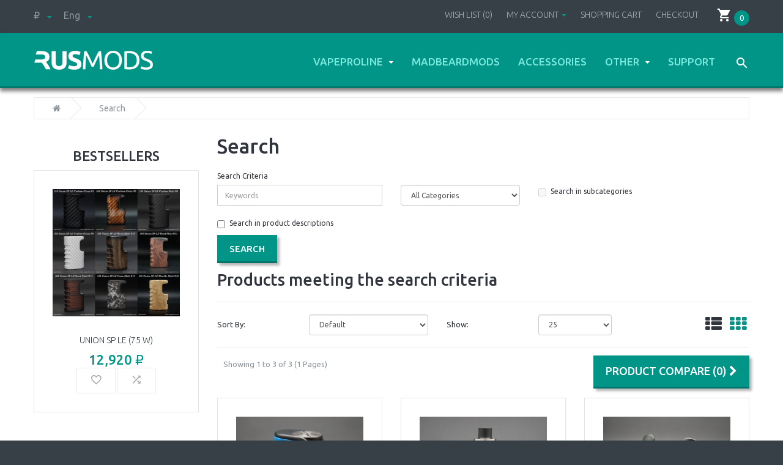

--- FILE ---
content_type: text/html; charset=utf-8
request_url: https://rusmods.com/index.php?route=product/search&tag=Stratum%20R
body_size: 7070
content:
<!DOCTYPE html>
<!--[if IE]><![endif]-->
<!--[if IE 8 ]>
<html dir="ltr" lang="en" class="ie8"><![endif]-->
<!--[if IE 9 ]>
<html dir="ltr" lang="en" class="ie9"><![endif]-->
<!--[if (gt IE 9)|!(IE)]><!-->
<html dir="ltr" lang="en">
<!--<![endif]-->
<head>
    <meta charset="UTF-8"/>
    <meta name="viewport" content="width=device-width, initial-scale=1">
    <title>Search - Tag - Stratum R</title>
    <base href="https://rusmods.com/"/>
            <meta http-equiv="X-UA-Compatible" content="IE=edge">
            <link href="https://rusmods.com/image/catalog/logo_faw2.png" rel="icon"/>
    
    <script src="catalog/view/javascript/jquery/jquery-2.1.1.min.js" type="text/javascript"></script>
    <link href="catalog/view/javascript/bootstrap/css/bootstrap.min.css" rel="stylesheet" media="screen"/>
    <script src="catalog/view/javascript/bootstrap/js/bootstrap.min.js" type="text/javascript"></script>
    <link href="catalog/view/javascript/font-awesome/css/font-awesome.min.css" rel="stylesheet" type="text/css"/>
    <link href="catalog/view/theme/theme563/stylesheet/material-design.css" rel="stylesheet" type="text/css"/>
    <link href='//fonts.googleapis.com/css?family=Ubuntu:400,500,700,300&subset=latin,cyrillic-ext' rel='stylesheet' type='text/css'>


    <link href="catalog/view/javascript/jquery/owl-carousel/owl.carousel.css" rel="stylesheet">
    <link href="catalog/view/theme/theme563/stylesheet/magnificent.css" rel="stylesheet">
    <link href="catalog/view/theme/theme563/js/jquery.bxslider/jquery.bxslider.css" rel="stylesheet">
    <link href="catalog/view/theme/theme563/stylesheet/photoswipe.css" rel="stylesheet">
    <link href="catalog/view/theme/theme563/js/fancybox/jquery.fancybox.css" rel="stylesheet">
        <script src="catalog/view/theme/theme563/js/common.js" type="text/javascript"></script>
    <script src="catalog/view/javascript/jquery/owl-carousel/owl.carousel.min.js" type="text/javascript"></script>


    <!--custom script-->
        <script src="catalog/view/theme/theme563/js/device.min.js" type="text/javascript"></script>
    <!--[if lt IE 9]>
    <div style='clear:both;height:59px;padding:0 15px 0 15px;position:relative;z-index:10000;text-align:center;'>
        <a href="http://www.microsoft.com/windows/internet-explorer/default.aspx?ocid=ie6_countdown_bannercode"><img
            src="http://storage.ie6countdown.com/assets/100/images/banners/warning_bar_0000_us.jpg" border="0"
            height="42" width="820"
            alt="You are using an outdated browser. For a faster, safer browsing experience, upgrade for free today."/>
        </a>
    </div><![endif]-->
    <!-- Google Analytics -->
<script>
  (function(i,s,o,g,r,a,m){i['GoogleAnalyticsObject']=r;i[r]=i[r]||function(){
  (i[r].q=i[r].q||[]).push(arguments)},i[r].l=1*new Date();a=s.createElement(o),
  m=s.getElementsByTagName(o)[0];a.async=1;a.src=g;m.parentNode.insertBefore(a,m)
  })(window,document,'script','https://www.google-analytics.com/analytics.js','ga');

  ga('create', 'UA-13247092-6', 'auto');
  ga('send', 'pageview');

</script>

<!-- Yandex.Metrika counter -->
<script type="text/javascript">
    (function (d, w, c) {
        (w[c] = w[c] || []).push(function() {
            try {
                w.yaCounter44012729 = new Ya.Metrika({
                    id:44012729,
                    clickmap:true,
                    trackLinks:true,
                    accurateTrackBounce:true
                });
            } catch(e) { }
        });

        var n = d.getElementsByTagName("script")[0],
            s = d.createElement("script"),
            f = function () { n.parentNode.insertBefore(s, n); };
        s.type = "text/javascript";
        s.async = true;
        s.src = "https://mc.yandex.ru/metrika/watch.js";

        if (w.opera == "[object Opera]") {
            d.addEventListener("DOMContentLoaded", f, false);
        } else { f(); }
    })(document, window, "yandex_metrika_callbacks");
</script>
<noscript><div><img src="https://mc.yandex.ru/watch/44012729" style="position:absolute; left:-9999px;" alt="" /></div></noscript>
<!-- /Yandex.Metrika counter -->

<!-- Google Tag Manager -->
<script>(function(w,d,s,l,i){w[l]=w[l]||[];w[l].push({'gtm.start':
new Date().getTime(),event:'gtm.js'});var f=d.getElementsByTagName(s)[0],
j=d.createElement(s),dl=l!='dataLayer'?'&l='+l:'';j.async=true;j.src=
'https://www.googletagmanager.com/gtm.js?id='+i+dl;f.parentNode.insertBefore(j,f);
})(window,document,'script','dataLayer','GTM-5378XWS');</script>
<!-- End Google Tag Manager -->

<!-- вставить сразу после BODY -->
<!-- Google Tag Manager (noscript) -->
<noscript><iframe src="https://www.googletagmanager.com/ns.html?id=GTM-5378XWS"
height="0" width="0" style="display:none;visibility:hidden"></iframe></noscript>
<!-- End Google Tag Manager (noscript) -->
    <link href="catalog/view/theme/theme563/stylesheet/stylesheet.css" rel="stylesheet">
</head>
<body class="product-search">
<p id="gl_path" class="hidden">theme563</p>
<!-- swipe menu -->
<div class="swipe">
    <div class="swipe-menu">
        <ul>

            <li>
                <a href="https://rusmods.com/index.php?route=account/account" title="My Account"><i class="fa fa-user"></i>
                    <span>My Account</span></a>
            </li>
                            <li>
                    <a href="https://rusmods.com/index.php?route=account/register"><i class="fa fa-user"></i> Register</a>
                </li>
                <li>
                    <a href="https://rusmods.com/index.php?route=account/login"><i class="fa fa-lock"></i>Login</a>
                </li>
                        <li>
                <a href="https://rusmods.com/index.php?route=account/wishlist" id="wishlist-total2" title="Wish List (0)"><i
                        class="material-design-favorite22"></i> <span>Wish List (0)</span>
                </a>
            </li>
            <li>
                <a href="https://rusmods.com/index.php?route=checkout/cart" title="Shopping Cart"><i
                        class="material-design-shopping232"></i> <span>Shopping Cart</span></a>
            </li>
            <li>
                <a href="https://rusmods.com/index.php?route=checkout/checkout" title="Checkout"><i class="fa fa-share"></i>
                    <span>Checkout</span></a>
            </li>
        </ul>
                    <ul class="foot">
                                                            <li>
                            <a href="https://rusmods.com/index.php?route=information/information&amp;information_id=4">About Us</a>
                        </li>
                                            <li>
                            <a href="https://rusmods.com/index.php?route=information/information&amp;information_id=6">Payment, delivery and handling of the order</a>
                        </li>
                                            <li>
                            <a href="https://rusmods.com/index.php?route=information/information&amp;information_id=12">Warranty</a>
                        </li>
                                            <li>
                            <a href="https://rusmods.com/index.php?route=information/information&amp;information_id=15">Returns</a>
                        </li>
                                            <li>
                            <a href="https://rusmods.com/index.php?route=information/information&amp;information_id=3">Privacy Policy</a>
                        </li>
                                            <li>
                            <a href="https://rusmods.com/index.php?route=information/information&amp;information_id=13">Legal information</a>
                        </li>
                                            <li>
                            <a href="https://rusmods.com/index.php?route=information/information&amp;information_id=14">User agreement</a>
                        </li>
                                                </ul>
                <ul class="foot foot-1">
            <li>
                <a href="https://rusmods.com/index.php?route=information/contact">Contact Us</a>
            </li>
            <li>
                <a href="https://rusmods.com/index.php?route=account/return/insert">Returns</a>
            </li>
            <li>
                <a href="https://rusmods.com/index.php?route=information/sitemap">Site Map</a>
            </li>
        </ul>

        <ul class="foot foot-2">
            <li>
                <a href="https://rusmods.com/index.php?route=product/manufacturer">Brands</a>
            </li>
            <li>
                <a href="https://rusmods.com/index.php?route=account/voucher">Gift Vouchers</a>
            </li>
            <li>
                <a href="https://rusmods.com/index.php?route=affiliate/account">Affiliates</a>
            </li>
            <li>
                <a href="https://rusmods.com/index.php?route=product/special">Specials</a>
            </li>
        </ul>
        <ul class="foot foot-3">
            <li>
                <a href="https://rusmods.com/index.php?route=account/order">Order History</a>
            </li>
            <li>
                <a href="https://rusmods.com/index.php?route=account/newsletter">Newsletter</a>
            </li>
        </ul>
    </div>
</div>
<div id="page">
    <div class="shadow"></div>
    <div class="toprow-1">
        <a class="swipe-control" href="#"><i class="fa fa-align-justify"></i></a>
    </div>

    <header class="header">
        <div class="toprow">
            <div class="container">
            <div class="box-cart">
<div id="cart" class="cart">
	<button type="button" data-toggle="dropdown" data-loading-text="Loading..." class="dropdown-toggle">
		<i class="material-design-shopping232"></i> 
		<strong>Shopping Cart:</strong>
		<span id="cart-total" class="cart-total">0 item(s) - 0 ₽</span>
		<span id="cart-total2" class="cart-total2">0</span>	</button>
  <ul class="dropdown-menu pull-right">
		<li>
	  <p class="text-center">Your shopping cart is empty!</p>
	</li>
	  </ul>
</div>
</div>
            <nav id="top-links" class="nav">
                <ul class="list-inline">
                    <li>
                        <a href="https://rusmods.com/index.php?route=account/wishlist" id="wishlist-total"
                           title="Wish List (0)"><i
                                class="material-design-favorite22"></i> <span>Wish List (0)</span></a>
                    </li>
                    <li class="dropdown">
                        <a href="https://rusmods.com/index.php?route=account/account" title="My Account"
                           class="dropdown-toggle"
                           data-toggle="dropdown"><i class="fa fa-user"></i>
                            <span>My Account</span>
                            <span class="caret"></span></a>
                        <ul class="dropdown-menu dropdown-menu-left">
                                                            <li>
                                    <a href="https://rusmods.com/index.php?route=account/register">Register</a>
                                </li>
                                <li>
                                    <a href="https://rusmods.com/index.php?route=account/login">Login</a>
                                </li>
                                                    </ul>
                    </li>
                    
                    <li>
                        <a href="https://rusmods.com/index.php?route=checkout/cart" title="Shopping Cart"><i
                                class="material-design-shopping232"></i> <span>Shopping Cart</span>
                        </a>
                    </li>
                    <li>
                        <a href="https://rusmods.com/index.php?route=checkout/checkout" title="Checkout"><i
                                class="fa fa-share"></i> <span>Checkout</span></a>
                    </li>
                </ul>
            </nav>
            <div class="box-currency">
<form action="https://rusmods.com/index.php?route=common/currency/currency" method="post" enctype="multipart/form-data" id="currency">
  <div class="btn-group">
	<span class="dropdown-toggle" data-toggle="dropdown">
					 ₽					<span class="hidden-xs hidden-sm hidden-md hidden">Currency</span> </span>
	<ul class="dropdown-menu">
	  	  	  <li><button class="currency-select" type="button" name="EUR"> € Euro</button></li>
	  	  	  	  <li><button class="currency-select" type="button" name="RUB"> ₽ Russian Ruble</button></li>
	  	  	  	  <li><button class="currency-select" type="button" name="USD">$  US Dollar</button></li>
	  	  	</ul>
  </div>
  <input type="hidden" name="code" value="" />
  <input type="hidden" name="redirect" value="https://rusmods.com/index.php?route=product/search&amp;tag=Stratum R" />
</form>
</div>
            <div class="box-language">
<form action="https://rusmods.com/index.php?route=common/language/language" method="post" enctype="multipart/form-data" id="language">
  <div class="btn-group">
	<span class="dropdown-toggle" data-toggle="dropdown">
			<img class="hidden" src="image/flags/gb.png" alt="English" title="English">
	Eng					<span class="hidden-xs hidden-sm hidden-md hidden">Language</span> </span>
	<ul class="dropdown-menu ">
	  	  <li><a href="Eng"><img class="hidden" src="image/flags/gb.png" alt="English" title="English" /> English</a></li>
	  	  <li><a href="Rus"><img class="hidden" src="image/flags/ru.png" alt="Russian" title="Russian" /> Russian</a></li>
	  	</ul>
  </div>
  <input type="hidden" name="code" value="" />
  <input type="hidden" name="redirect" value="https://rusmods.com/index.php?route=product/search&amp;tag=Stratum R" />
</form>
</div>
        </div>
        </div>
        

    <div class="header_top menu-wrap">
        <div class="container">
        <div class="pr">
            <div id="logo" class="logo">
                                    <a href="https://rusmods.com/index.php?route=common/home"><img src="https://rusmods.com/image/catalog/logo2.png" title="RusMods shop"
                                                        alt="RusMods shop" class="img-responsive"/></a>
                            </div>
            <div class="box-search">
	<div class="top-search">
		<i class="material-design-search100"></i>
	</div>
	<div id="search" class="search">
		<input type="text" name="search" value="" placeholder="Search"  />
		<button type="button" class="button-search hidden"></button>
		<div class="clear"></div>
	</div>
</div>                            <div id="tm_menu" class="nav__primary">
                        <ul class="menu">
<li>
<a href="https://rusmods.com/index.php?route=product/category&amp;path=53">VapeProLine</a>
<ul>
<li>
<a href="https://rusmods.com/index.php?route=product/category&amp;path=58">Alliance »</a>
</li>
<li>
<a href="https://rusmods.com/index.php?route=product/category&amp;path=48">Union »</a>
</li>
<li>
<a href="https://rusmods.com/index.php?route=product/category&amp;path=45">Stratum »</a>
</li>
<li>
<a href="https://rusmods.com/index.php?route=product/category&amp;path=61">Pipes »</a>
</li>
<li>
<a href="https://rusmods.com/index.php?route=product/category&amp;path=50">Quantum »</a>
</li>
<li>
<a href="https://rusmods.com/index.php?route=product/category&amp;path=55">Archive »</a>
</li>

</ul>

</li>
<li>
<a href="https://rusmods.com/index.php?route=product/category&amp;path=62">MadBeardMods</a>

</li>
<li>
<a href="https://rusmods.com/index.php?route=product/category&amp;path=42">Accessories </a>

</li>
<li>
<a href="https://rusmods.com/index.php?route=product/category&amp;path=56">Other</a>
<ul>
<li>
<a href="https://rusmods.com/index.php?route=product/category&amp;path=43">StarPlat</a>
</li>
<li>
<a href="https://rusmods.com/index.php?route=product/category&amp;path=37">S.L.Mods</a>
</li>
<li>
<a href="https://rusmods.com/index.php?route=product/category&amp;path=44">Wood Art Workshop</a>
</li>

</ul>

</li>
<li>
<a href="https://rusmods.com/index.php?route=product/category&amp;path=57">Support</a>

</li>

</ul>
                        <div class="clear"></div>
                </div>
                    </div>
        </div>
    </div>
                    <div class="container">
                <div id="menu-gadget" class="menu-gadget">
                    <div id="menu-icon" class="menu-icon">Categories</div>
                    <ul class="menu">
<li>
<a href="https://rusmods.com/index.php?route=product/category&amp;path=53">VapeProLine</a>
<ul>
<li>
<a href="https://rusmods.com/index.php?route=product/category&amp;path=58">Alliance »</a>
</li>
<li>
<a href="https://rusmods.com/index.php?route=product/category&amp;path=48">Union »</a>
</li>
<li>
<a href="https://rusmods.com/index.php?route=product/category&amp;path=45">Stratum »</a>
</li>
<li>
<a href="https://rusmods.com/index.php?route=product/category&amp;path=61">Pipes »</a>
</li>
<li>
<a href="https://rusmods.com/index.php?route=product/category&amp;path=50">Quantum »</a>
</li>
<li>
<a href="https://rusmods.com/index.php?route=product/category&amp;path=55">Archive »</a>
</li>

</ul>

</li>
<li>
<a href="https://rusmods.com/index.php?route=product/category&amp;path=62">MadBeardMods</a>

</li>
<li>
<a href="https://rusmods.com/index.php?route=product/category&amp;path=42">Accessories </a>

</li>
<li>
<a href="https://rusmods.com/index.php?route=product/category&amp;path=56">Other</a>
<ul>
<li>
<a href="https://rusmods.com/index.php?route=product/category&amp;path=43">StarPlat</a>
</li>
<li>
<a href="https://rusmods.com/index.php?route=product/category&amp;path=37">S.L.Mods</a>
</li>
<li>
<a href="https://rusmods.com/index.php?route=product/category&amp;path=44">Wood Art Workshop</a>
</li>

</ul>

</li>
<li>
<a href="https://rusmods.com/index.php?route=product/category&amp;path=57">Support</a>

</li>

</ul>
                </div>
            </div>
                
    </header>



<div class="container">
  <ul class="breadcrumb">
		<li><a href="https://rusmods.com/index.php?route=common/home"><i class="fa fa-home"></i></a></li>
		<li><a href="https://rusmods.com/index.php?route=product/search&amp;tag=Stratum+R">Search</a></li>
	  </ul>
  <div class="row"><aside id="column-left" class="col-sm-3 ">
    <div class="box bestsellers">
	<div class="box-heading">
			<h3>Bestsellers</h3>
	</div>
	<div class="box-content">
		<div class="row">
						<div class="col-lg-3 col-md-3 col-sm-6 col-xs-12  product-layout">
				<div class="product-thumb transition" >
				<div class="image">
					<a class="lazy" style="padding-bottom: 100%"
						href="https://rusmods.com/index.php?route=product/product&amp;product_id=143">
					<img alt="Union SP LE (75 W)"
						title="Union SP LE (75 W)"
						class="img-responsive"
						data-src="https://rusmods.com/image/cache/catalog/unionle/UnionSPLE_Label/108LE1-270x270.jpg"
						src="#"/>
					</a>
				</div>
				<div class="caption">
					<div class="name"><a href="https://rusmods.com/index.php?route=product/product&amp;product_id=143">Union SP LE (75 W)</a></div>
															<div class="price">
										12,920 ₽															</div>
									</div>
				<div class="cart-button">
					
					<button class="product-btn" type="button" data-toggle="tooltip" title="Add to Wish List" onclick="wishlist.add('143');"><i class="material-design-favorite22"></i></button>
					<button class="product-btn" type="button" data-toggle="tooltip" title="Compare this Product" onclick="compare.add('143');"><i class="material-design-shuffle24"></i></button>
				</div>
					<div class="clear"></div>
				</div>
			</div>
						<div class="col-lg-3 col-md-3 col-sm-6 col-xs-12  product-layout">
				<div class="product-thumb transition" >
				<div class="image">
					<a class="lazy" style="padding-bottom: 100%"
						href="https://rusmods.com/index.php?route=product/product&amp;product_id=76">
					<img alt="StarPlat 75"
						title="StarPlat 75"
						class="img-responsive"
						data-src="https://rusmods.com/image/cache/catalog/starplat/4-270x270.jpg"
						src="#"/>
					</a>
				</div>
				<div class="caption">
					<div class="name"><a href="https://rusmods.com/index.php?route=product/product&amp;product_id=76">StarPlat 75</a></div>
															<div class="price">
										4,675 ₽															</div>
									</div>
				<div class="cart-button">
					
					<button class="product-btn" type="button" data-toggle="tooltip" title="Add to Wish List" onclick="wishlist.add('76');"><i class="material-design-favorite22"></i></button>
					<button class="product-btn" type="button" data-toggle="tooltip" title="Compare this Product" onclick="compare.add('76');"><i class="material-design-shuffle24"></i></button>
				</div>
					<div class="clear"></div>
				</div>
			</div>
						<div class="col-lg-3 col-md-3 col-sm-6 col-xs-12  product-layout">
				<div class="product-thumb transition" >
				<div class="image">
					<a class="lazy" style="padding-bottom: 100%"
						href="https://rusmods.com/index.php?route=product/product&amp;product_id=146">
					<img alt="Union SP (75 W)"
						title="Union SP (75 W)"
						class="img-responsive"
						data-src="https://rusmods.com/image/cache/catalog/article/uni-black-d2-270x270.png"
						src="#"/>
					</a>
				</div>
				<div class="caption">
					<div class="name"><a href="https://rusmods.com/index.php?route=product/product&amp;product_id=146">Union SP (75 W)</a></div>
															<div class="price">
										11,305 ₽															</div>
									</div>
				<div class="cart-button">
					
					<button class="product-btn" type="button" data-toggle="tooltip" title="Add to Wish List" onclick="wishlist.add('146');"><i class="material-design-favorite22"></i></button>
					<button class="product-btn" type="button" data-toggle="tooltip" title="Compare this Product" onclick="compare.add('146');"><i class="material-design-shuffle24"></i></button>
				</div>
					<div class="clear"></div>
				</div>
			</div>
					</div>
	</div>
</div>
  </aside>
				<div id="content" class="col-sm-9">	  <h1>Search</h1>
	  <label class="control-label" for="input-search">Search Criteria</label>
	  <div class="row">
		<div class="col-sm-4">
		  <input type="text" name="search" value="" placeholder="Keywords" id="input-search" class="form-control" />
			<br />
		</div>
		<div class="col-sm-3">
		  <select name="category_id" class="form-control">
			<option value="0">All Categories</option>
									<option value="53">VapeProLine</option>
												<option value="58">&nbsp;&nbsp;&nbsp;&nbsp;&nbsp;&nbsp;Alliance »</option>
															<option value="48">&nbsp;&nbsp;&nbsp;&nbsp;&nbsp;&nbsp;Union »</option>
															<option value="45">&nbsp;&nbsp;&nbsp;&nbsp;&nbsp;&nbsp;Stratum »</option>
															<option value="61">&nbsp;&nbsp;&nbsp;&nbsp;&nbsp;&nbsp;Pipes »</option>
															<option value="50">&nbsp;&nbsp;&nbsp;&nbsp;&nbsp;&nbsp;Quantum »</option>
															<option value="55">&nbsp;&nbsp;&nbsp;&nbsp;&nbsp;&nbsp;Archive »</option>
																		<option value="62">MadBeardMods</option>
															<option value="42">Accessories </option>
															<option value="56">Other</option>
												<option value="43">&nbsp;&nbsp;&nbsp;&nbsp;&nbsp;&nbsp;StarPlat</option>
															<option value="37">&nbsp;&nbsp;&nbsp;&nbsp;&nbsp;&nbsp;S.L.Mods</option>
															<option value="44">&nbsp;&nbsp;&nbsp;&nbsp;&nbsp;&nbsp;Wood Art Workshop</option>
																		<option value="57">Support</option>
											  </select>
			<br />
		</div>
		<div class="col-sm-12 col-lg-3">
		  <label class="checkbox-inline">
						<input type="checkbox" name="sub_category" value="1" />
						Search in subcategories</label>
		</div>
	  </div>
	  <p>
		<label class="checkbox-inline">
		  		  <input type="checkbox" name="description" value="1" id="description" />
		  		  Search in product descriptions</label>
	  </p>
	  <input type="button" value="Search" id="button-search" class="btn btn-primary" />
	  <h2>Products meeting the search criteria</h2>
	  	  <div class="product-filter clearfix">
			<div class="row">
				<div class="col-md-2">
					<label class="control-label" for="input-sort">Sort By:</label>
				</div>
				<div class="col-md-3">
					<select id="input-sort" class="form-control col-sm-3" onchange="location = this.value;">
																		<option value="https://rusmods.com/index.php?route=product/search&amp;sort=p.sort_order&amp;order=ASC&amp;tag=Stratum+R" selected="selected">Default</option>
																								<option value="https://rusmods.com/index.php?route=product/search&amp;sort=pd.name&amp;order=ASC&amp;tag=Stratum+R">Name (A - Z)</option>
																								<option value="https://rusmods.com/index.php?route=product/search&amp;sort=pd.name&amp;order=DESC&amp;tag=Stratum+R">Name (Z - A)</option>
																								<option value="https://rusmods.com/index.php?route=product/search&amp;sort=p.price&amp;order=ASC&amp;tag=Stratum+R">Price (Low &gt; High)</option>
																								<option value="https://rusmods.com/index.php?route=product/search&amp;sort=p.price&amp;order=DESC&amp;tag=Stratum+R">Price (High &gt; Low)</option>
																								<option value="https://rusmods.com/index.php?route=product/search&amp;sort=p.model&amp;order=ASC&amp;tag=Stratum+R">Model (A - Z)</option>
																								<option value="https://rusmods.com/index.php?route=product/search&amp;sort=p.model&amp;order=DESC&amp;tag=Stratum+R">Model (Z - A)</option>
																	</select>
				</div>
				<div class="col-md-2">
					<label class="control-label" for="input-limit">Show:</label>
				</div>
				<div class="col-md-2">
					<select id="input-limit" class="form-control" onchange="location = this.value;">
																		<option value="https://rusmods.com/index.php?route=product/search&amp;tag=Stratum+R&amp;limit=25" selected="selected">25</option>
																								<option value="https://rusmods.com/index.php?route=product/search&amp;tag=Stratum+R&amp;limit=50">50</option>
																								<option value="https://rusmods.com/index.php?route=product/search&amp;tag=Stratum+R&amp;limit=75">75</option>
																								<option value="https://rusmods.com/index.php?route=product/search&amp;tag=Stratum+R&amp;limit=100">100</option>
																	</select>
				</div>
				<div class="col-md-3 text-right">
					<div class="button-view">
						<button type="button" id="list-view"  data-toggle="tooltip" title="List"><i class="fa fa-th-list"></i></button>
						<button type="button" id="grid-view"  data-toggle="tooltip" title="Grid"><i class="fa fa-th"></i></button>
					</div>
				</div>
			</div>
		</div>
		<div class="nav-cat clearfix">
			<div class="pull-left"></div>
			<div class="pull-left nam-page">Showing 1 to 3 of 3 (1 Pages)</div>
			<div class="pull-right">
				<a href="https://rusmods.com/index.php?route=product/compare" id="compare-total" class="btn">
					Product Compare (0)					<i class="fa fa-chevron-right"></i>
				</a>
			</div>
		</div>
	  <div class="row"> 
		  
		<div class="product-layout product-list col-xs-12">
		  <div class="product-thumb">
			<div class="image">
				<a class="lazy" style="padding-bottom: 100%"
					href="https://rusmods.com/index.php?route=product/product&amp;product_id=54&amp;tag=Stratum+R">
				<img alt="Stratum R (50 W)"
					title="Stratum R (50 W)"
					class="img-responsive"
					data-src="https://rusmods.com/image/cache/catalog/article/R1-blue-220x220.png"
					src="#"/>
				</a>
			</div>
			<div class="caption">
			  <h4><a href="https://rusmods.com/index.php?route=product/product&amp;product_id=54&amp;tag=Stratum+R">Stratum R (50 W)</a></h4>
			  <p>&hellip;&nbsp;to be translated

Батарейный&nbsp;мод &laquo;Стратум&nbsp;R&raquo; предста..</p>
			  			  <p class="price">
								14,195 ₽											  </p>
			  			  			</div>
			<div class="cart-button">
				<button class="product-btn-add" type="button" onclick="cart.add('54');">
					<span class="hidden-xs hidden-sm hidden-md">Add to Cart</span>
					<i class="material-design-shopping232"></i> 
				</button>
				<button class="product-btn" type="button" data-toggle="tooltip" title="Add to Wish List" onclick="wishlist.add('54');"><i class="material-design-favorite22"></i></button>
				<button class="product-btn" type="button" data-toggle="tooltip" title="Compare this Product" onclick="compare.add('54');"><i class="material-design-shuffle24"></i></button>
			</div>
			  <div class="clear"></div>
		  </div>
		</div>
		  
		<div class="product-layout product-list col-xs-12">
		  <div class="product-thumb">
			<div class="image">
				<a class="lazy" style="padding-bottom: 100%"
					href="https://rusmods.com/index.php?route=product/product&amp;product_id=141&amp;tag=Stratum+R">
				<img alt="Stratum R (75 W)"
					title="Stratum R (75 W)"
					class="img-responsive"
					data-src="https://rusmods.com/image/cache/catalog/stratum_starplat-220x220.png"
					src="#"/>
				</a>
			</div>
			<div class="caption">
			  <h4><a href="https://rusmods.com/index.php?route=product/product&amp;product_id=141&amp;tag=Stratum+R">Stratum R (75 W)</a></h4>
			  <p>&hellip;&nbsp;to be translated

Батарейный&nbsp;мод &laquo;Стратум&nbsp;R&raquo; предста..</p>
			  			  <p class="price">
								12,665 ₽											  </p>
			  			  			</div>
			<div class="cart-button">
				<button class="product-btn-add" type="button" onclick="cart.add('141');">
					<span class="hidden-xs hidden-sm hidden-md">Add to Cart</span>
					<i class="material-design-shopping232"></i> 
				</button>
				<button class="product-btn" type="button" data-toggle="tooltip" title="Add to Wish List" onclick="wishlist.add('141');"><i class="material-design-favorite22"></i></button>
				<button class="product-btn" type="button" data-toggle="tooltip" title="Compare this Product" onclick="compare.add('141');"><i class="material-design-shuffle24"></i></button>
			</div>
			  <div class="clear"></div>
		  </div>
		</div>
		  
		<div class="product-layout product-list col-xs-12">
		  <div class="product-thumb">
			<div class="image">
				<a class="lazy" style="padding-bottom: 100%"
					href="https://rusmods.com/index.php?route=product/product&amp;product_id=66&amp;tag=Stratum+R">
				<img alt="Car mount for Stratum+ (R)"
					title="Car mount for Stratum+ (R)"
					class="img-responsive"
					data-src="https://rusmods.com/image/cache/catalog/article/auto_union-220x220.png"
					src="#"/>
				</a>
			</div>
			<div class="caption">
			  <h4><a href="https://rusmods.com/index.php?route=product/product&amp;product_id=66&amp;tag=Stratum+R">Car mount for Stratum+ (R)</a></h4>
			  <p>..</p>
			  			  <p class="price">
								2,550 ₽											  </p>
			  			  			</div>
			<div class="cart-button">
				<button class="product-btn-add" type="button" onclick="cart.add('66');">
					<span class="hidden-xs hidden-sm hidden-md">Add to Cart</span>
					<i class="material-design-shopping232"></i> 
				</button>
				<button class="product-btn" type="button" data-toggle="tooltip" title="Add to Wish List" onclick="wishlist.add('66');"><i class="material-design-favorite22"></i></button>
				<button class="product-btn" type="button" data-toggle="tooltip" title="Compare this Product" onclick="compare.add('66');"><i class="material-design-shuffle24"></i></button>
			</div>
			  <div class="clear"></div>
		  </div>
		</div>
			  </div>
	  <div class="row">
		<div class="col-sm-6 text-left"></div>
		<div class="col-sm-6 text-right">Showing 1 to 3 of 3 (1 Pages)</div>
	  </div>
	  	  </div>
	</div>
</div>
<footer>
  <div class="container">
	<div class="foot-box">
			<div class="row">
				<div class="col-sm-6">
									<div class="footer_box mb">
						<h5>Information</h5>
						<ul class="list-unstyled">
												<li><a href="https://rusmods.com/index.php?route=information/information&amp;information_id=4">About Us</a></li>
												<li><a href="https://rusmods.com/index.php?route=information/information&amp;information_id=6">Payment, delivery and handling of the order</a></li>
												<li><a href="https://rusmods.com/index.php?route=information/information&amp;information_id=12">Warranty</a></li>
												<li><a href="https://rusmods.com/index.php?route=information/information&amp;information_id=15">Returns</a></li>
												<li><a href="https://rusmods.com/index.php?route=information/information&amp;information_id=3">Privacy Policy</a></li>
												<li><a href="https://rusmods.com/index.php?route=information/information&amp;information_id=13">Legal information</a></li>
												<li><a href="https://rusmods.com/index.php?route=information/information&amp;information_id=14">User agreement</a></li>
												</ul>
					</div>
									</div>
				<div class="col-sm-6">
					<div class="footer_box">
						<h5>Customer Service</h5>
						<ul class="list-unstyled">
						<li><a href="https://rusmods.com/index.php?route=information/contact">Contact Us</a></li>
<!--						
						<li><a href="https://rusmods.com/index.php?route=account/return/add">Returns</a></li>
-->						
						<li><a href="https://rusmods.com/index.php?route=information/sitemap">Site Map</a></li>
						</ul>
					</div>
				</div>
			</div>
			<div class="row">
				<div class="col-sm-6">
					<div class="footer_box">
						<h5>Extras</h5>
						<ul class="list-unstyled">
						<li><a href="https://rusmods.com/index.php?route=product/manufacturer">Brands</a></li>
<!--						
						<li><a href="https://rusmods.com/index.php?route=account/voucher">Gift Vouchers</a></li>
						<li><a href="https://rusmods.com/index.php?route=affiliate/account">Affiliates</a></li>
-->						
						<li><a href="https://rusmods.com/index.php?route=product/special">Specials</a></li>
						</ul>
					</div>
				</div>
				<div class="col-sm-6">
					<div class="footer_box">
						<h5>My Account</h5>
						<ul class="list-unstyled">
						<li><a href="https://rusmods.com/index.php?route=account/account">My Account</a></li>
						<li><a href="https://rusmods.com/index.php?route=account/order">Order History</a></li>
						<li><a href="https://rusmods.com/index.php?route=account/wishlist">Wish List</a></li>
						<li><a href="https://rusmods.com/index.php?route=account/newsletter">Newsletter</a></li>
						</ul>
					</div>
					<div class="footer_box">

					</div>
				</div>
			</div>
		</div>
		<div class="foot-box">
						<div class="footer">
										<div class="box_html footer_info_right">
	<p><a href="index.php"><img alt="" src="image/catalog/logo2.png" style="" /></a></p>

<p style="text-align: justify; ">Is the one online store founded by Russian moders where you can buy plenty of high-end, only original and high quality vaping devices from Russia and other countries.</p>

<p style="text-align: justify; ">Our main purpose is to show the world that Russian market keeps up with time and with other world. Here you can find best prices and warranty from the main manufactures&hellip;</p>

<p style="text-align: justify; ">&nbsp;</p>

<p style="text-align: justify; "><img alt="" src="image/catalog/pay-system/pay_logos.png" style="width: 501px; height: 40px;" /></p>

<p style="text-align: justify; ">&nbsp;<a href="https://vk.com/vapeproline">Our group <strong>VapeProLine</strong><img alt="" src="image/catalog/VK_logo2.png" style="width: 30px; height: 30px; float: left;" /></a></p>
</div>
								</div>
					</div>
		<div class="clear"></div>
		<div class="copyright">
			
			
			
			<div class="row">
				<div class="col-sm-6">
				RusMods.com © 2016. All rights reserved.	
				</div>
				<div class="col-sm-6">
<!--				
					<ul class="soc_icon">
						<li><a href="//www.facebook.com/groups/rusmods/"><i class="fa fa-facebook"></i></a></li>
					</ul>
-->					
				</div>
			</div>
			
			
			
			
			
		</div>
	</div>

</footer>
<script src="catalog/view/theme/theme563/js/livesearch.js" type="text/javascript"></script>
<script src="catalog/view/theme/theme563/js/script.js" type="text/javascript"></script>
</div>

</body></html> 
<script type="text/javascript"><!--
$('#button-search').bind('click', function() {
	url = 'index.php?route=product/search';
	
	var search = $('#content input[name=\'search\']').prop('value');
	
	if (search) {
		url += '&search=' + encodeURIComponent(search);
	}

	var category_id = $('#content select[name=\'category_id\']').prop('value');
	
	if (category_id > 0) {
		url += '&category_id=' + encodeURIComponent(category_id);
	}
	
	var sub_category = $('#content input[name=\'sub_category\']:checked').prop('value');
	
	if (sub_category) {
		url += '&sub_category=true';
	}
		
	var filter_description = $('#content input[name=\'description\']:checked').prop('value');
	
	if (filter_description) {
		url += '&description=true';
	}

	location = url;
});

$('#content input[name=\'search\']').bind('keydown', function(e) {
	if (e.keyCode == 13) {
		$('#button-search').trigger('click');
	}
});

$('select[name=\'category_id\']').on('change', function() {
	if (this.value == '0') {
		$('input[name=\'sub_category\']').prop('disabled', true);
	} else {
		$('input[name=\'sub_category\']').prop('disabled', false);
	}
});

$('select[name=\'category_id\']').trigger('change');
--></script>

--- FILE ---
content_type: text/css
request_url: https://rusmods.com/catalog/view/theme/theme563/stylesheet/stylesheet.css
body_size: 11872
content:
@charset "UTF-8";
/*========================================================
                   Bootstrap Reset
=========================================================*/
@import url(//maxcdn.bootstrapcdn.com/font-awesome/4.2.0/css/font-awesome.min.css);
button, .btn {
  background: none;
  border: none;
  display: inline-block;
  padding: 0;
  outline: none;
  outline-offset: 0;
  cursor: pointer;
  -webkit-appearance: none;
  -moz-transition: 0.3s all ease;
  -o-transition: 0.3s all ease;
  -webkit-transition: 0.3s all ease;
  transition: 0.3s all ease; }
  button::-moz-focus-inner, .btn::-moz-focus-inner {
    border: none;
    padding: 0; }
  button:focus, .btn:focus {
    outline: none; }

label, input, button, select, textarea {
  font-size: 13px;
  color: #31353d; }
  @media (min-width: 768px) and (max-width: 991px) {
    label, input, button, select, textarea {
      font-size: 10px; } }

label {
  font-weight: bold;
  cursor: default; }

textarea {
  resize: none; }

blockquote {
  font-size: inherit;
  line-height: inherit; }

select, textarea, input[type="text"], input[type="password"], input[type="datetime"], input[type="datetime-local"], input[type="date"], input[type="month"], input[type="time"], input[type="week"], input[type="number"], input[type="email"], input[type="url"], input[type="search"], input[type="tel"], input[type="color"], .uneditable-input {
  font-size: 13px;
  border-radius: 0;
  box-shadow: none; }

select.form-control, textarea.form-control, input[type="text"].form-control, input[type="password"].form-control, input[type="datetime"].form-control, input[type="datetime-local"].form-control, input[type="date"].form-control, input[type="month"].form-control, input[type="time"].form-control, input[type="week"].form-control, input[type="number"].form-control, input[type="email"].form-control, input[type="url"].form-control, input[type="search"].form-control, input[type="tel"].form-control, input[type="color"].form-control, .input-group input, .input-group select, .input-group .dropdown-menu, .input-group .popover, .input-group-addon {
  font-size: 12px; }

input[type="checkbox"], input[type="checkbox"]:focus, input[type="radio"], input[type="radio"]:focus {
  outline: none; }

.bootstrap-datetimepicker-widget td.day:hover, .bootstrap-datetimepicker-widget td.hour:hover, .bootstrap-datetimepicker-widget td.minute:hover, .bootstrap-datetimepicker-widget td.second:hover, .bootstrap-datetimepicker-widget thead tr:first-child th:hover {
  background-color: transparent; }

.container > .alert,
.breadcrumb + .alert {
  position: fixed;
  z-index: 1000; }

.alert {
  position: relative;
  top: 0;
  left: 0;
  width: 100%;
  text-align: center;
  padding: 8px 14px 8px 14px;
  z-index: 30;
  color: #FFF;
  border-radius: 0; }
  .alert i {
    font-size: 21px;
    margin-right: 5px; }
  .alert a {
    text-decoration: underline; }
    .alert a:hover {
      text-decoration: none;
      color: #FFF; }
  .alert button.close {
    color: #FFF; }
    .alert button.close:hover, .alert button.close:focus {
      opacity: 1;
      color: #FFF; }

.alert-success {
  background-color: #55C65E;
  border: 1px solid #48B151; }

.alert-danger {
  background-color: #F3515C;
  border-color: #D4323D; }

.alert-info {
  background-color: #FE9126;
  border-color: #E4752B; }

.alert-warning {
  background-color: #EC710D;
  border-color: #D45634; }

.pagination {
  margin: 0; }

.pagination > li:last-child > a, .pagination > li:last-child > span, .pagination > li:first-child > a, .pagination > li:first-child > span {
  border-radius: 0; }

.pagination > .active > a, .pagination > .active > span, .pagination > .active > a:hover, .pagination > .active > span:hover, .pagination > .active > a:focus, .pagination > .active > span:focus {
  background-color: #009587;
  border-color: #009587;
  color: #FFF; }

.pagination > li > a, .pagination > li > span {
  color: #31353d; }

.pagination > li > a:hover, .pagination > li > span:hover, .pagination > li > a:focus, .pagination > li > span:focus {
  background: #31353d;
  border-color: #31353d;
  color: #FFF; }

.nav .open > a, .nav .open > a:hover, .nav .open > a:focus {
  background: none;
  text-decoration: none; }

.table thead td {
  text-transform: uppercase;
  font-weight: bold;
  color: #323232 !important;
  font-size: 13px;
  background-color: #F9F9F9; }

.table th,
.table td {
  padding: 20px;
  border-color: #D7D7D7;
  -moz-box-sizing: border-box;
  box-sizing: border-box; }

.block-compare .table th, .block-compare .table td {
  padding: 7px; }

.panel-group .panel, .panel, .table-bordered, .table-bordered thead:first-child tr:first-child > th:last-child, .table-bordered tbody:first-child tr:first-child > td:last-child, .table-bordered tbody:first-child tr:first-child > th:last-child, .table-bordered thead:first-child tr:first-child > th:first-child, .table-bordered tbody:first-child tr:first-child > td:first-child, .table-bordered tbody:first-child tr:first-child > th:first-child, .table-bordered thead:last-child tr:last-child > th:first-child, .table-bordered tbody:last-child tr:last-child > td:first-child, .table-bordered tbody:last-child tr:last-child > th:first-child, .table-bordered tfoot:last-child tr:last-child > td:first-child, .table-bordered tfoot:last-child tr:last-child > th:first-child {
  border-radius: 0; }

.table-bordered, .table-bordered > thead > tr > th, .table-bordered > tbody > tr > th, .table-bordered > tfoot > tr > th, .table-bordered > thead > tr > td, .table-bordered > tbody > tr > td, .table-bordered > tfoot > tr > td {
  border-color: #e9e9e9; }

.table-responsive > .table > thead > tr > th, .table-responsive > .table > tbody > tr > th, .table-responsive > .table > tfoot > tr > th, .table-responsive > .table > thead > tr > td, .table-responsive > .table > tbody > tr > td, .table-responsive > .table > tfoot > tr > td {
  white-space: normal; }

.table > tbody + tbody {
  border-top: none; }

.panel-heading {
  padding: 20px; }

.addthis_button_tweet {
  width: 100px !important; }

.fancybox-close, .fancybox-prev span, .fancybox-next span {
  opacity: 0.8; }

.fancybox-close:hover, .fancybox-prev span:hover, .fancybox-next span:hover {
  opacity: 1; }

.text-danger {
  color: red;
  font-size: 16px; }

.buttons input[type="checkbox"] {
  position: relative;
  top: 2px; }

.tooltip {
  z-index: 10000; }

/*========================================================
                      Main Styles
=========================================================*/
body {
  font: 400 13px/18px "Ubuntu", sans-serif;
  color: #8c959b;
  background: #374046; }

h1, h2, h3, h4, h5, h6 {
  color: #31353d;
  margin: 10px 0 20px;
  line-height: normal; }

/* Override the bootstrap defaults */
h1 {
  font-size: 33px; }

h2 {
  font-size: 27px; }

h3 {
  font-size: 21px; }

h4 {
  font-size: 15px; }

h5 {
  font-size: 12px; }

h6 {
  font-size: 10.2px; }

a {
  font: inherit;
  color: inherit;
  text-decoration: none;
  -moz-transition: 0.3s all ease;
  -o-transition: 0.3s all ease;
  -webkit-transition: 0.3s all ease;
  transition: 0.3s all ease; }
  a:active {
    background-color: transparent; }
  a:visited, a:focus {
    color: inherit;
    outline: none;
    text-decoration: none; }
  a:hover {
    text-decoration: none;
    color: #009587; }

p a:hover {
  text-decoration: underline; }

img {
  max-width: 100%;
  height: auto; }

legend {
  font-size: 18px;
  padding: 7px 0px; }

label {
  font-size: 12px;
  font-weight: normal; }

.input-group .input-group-addon {
  height: 30px; }

.nav-tabs {
  margin-bottom: 15px; }

div.required .control-label:before {
  content: '* ';
  color: #F00;
  font-weight: bold; }

td .price, .price b {
  font-size: 18px;
  padding-bottom: 0; }

.fa {
  line-height: inherit; }

/*========================================================
                      Header styles
=========================================================*/
.header {
  background: #009587; }
  .header .box-cart {
    float: right; }
  .header .logo {
    float: left;
    margin: 26px 0 24px; }
  .header .toprow {
    background-color: #374046;
    padding: 12px 0;
    line-height: 25px; }
    .header .toprow .nav {
      float: right; }
      .header .toprow .nav a {
        font-size: 14px;
        text-transform: uppercase;
        font-weight: 300;
        color: #9dadb7; }
        .header .toprow .nav a:hover {
          color: #7ce9df; }
      .header .toprow .nav .caret {
        color: #009587; }
    .header .toprow .cart-box {
      float: right; }
  .header .search {
    float: right; }

.header_top {
  position: relative;
  background: #009587;
  border-bottom: 3px solid #00776c;
  -webkit-box-shadow: 0 5px 6px rgba(0, 0, 0, 0.5);
  -moz-box-shadow: 0 5px 6px rgba(0, 0, 0, 0.5);
  box-shadow: 0 5px 6px rgba(0, 0, 0, 0.5);
  z-index: 777;
  position: relative; }
  .header_top .pr {
    position: relative; }

.header_modules {
  margin-bottom: 41px; }

.header .dropdown-menu {
  background: #374046;
  border-radius: 0;
  -webkit-box-shadow: 4px 4px 4px rgba(0, 0, 0, 0.29);
  -moz-box-shadow: 4px 4px 4px rgba(0, 0, 0, 0.29);
  box-shadow: 4px 4px 4px rgba(0, 0, 0, 0.29); }
  .header .dropdown-menu li a, .header .dropdown-menu li button {
    line-height: 20px;
    background: none;
    border: none;
    display: inline-block;
    padding: 0;
    outline: none;
    outline-offset: 0;
    cursor: pointer;
    -webkit-appearance: none;
    font-size: 14px;
    text-transform: uppercase;
    color: #9dadb7;
    padding: 6px 10px;
    display: block; }
    .header .dropdown-menu li a::-moz-focus-inner, .header .dropdown-menu li button::-moz-focus-inner {
      border: none;
      padding: 0; }
    .header .dropdown-menu li a:hover, .header .dropdown-menu li button:hover {
      background: none;
      color: #7ce9df; }

/*================   Top Links style   ===============*/
.nav > ul {
  padding: 0;
  margin: 0; }
  .nav > ul li {
    padding: 0; }
  .nav > ul > li + li {
    margin-left: 20px; }
.nav a {
  font-size: 13px; }
  .nav a i {
    display: none; }
  .nav a:hover, .nav a .active {
    color: #009587; }
.nav i {
  font-size: 20px;
  margin-right: 20px; }

/*================  CURRENCY AND LANGUAGE BOXES ===============*/
.box-language,
.box-currency {
  float: left;
  margin-right: 20px; }

.box-language .open .dropdown-toggle,
.box-currency .open .dropdown-toggle,
.box-language .dropdown-toggle:hover,
.box-currency .dropdown-toggle:hover {
  color: #009587;
  box-shadow: none; }

.box-language .dropdown-toggle,
.box-currency .dropdown-toggle {
  display: block;
  text-align: center;
  font-size: 16px;
  text-transform: capitalize;
  cursor: pointer;
  -moz-transition: 0.3s all ease;
  -o-transition: 0.3s all ease;
  -webkit-transition: 0.3s all ease;
  transition: 0.3s all ease; }
  .box-language .dropdown-toggle:after,
  .box-currency .dropdown-toggle:after {
    display: inline-block;
    content: '\f0dd';
    margin-left: 8px;
    font-size: 13px;
    font-weight: 400;
    vertical-align: top;
    font-family: "FontAwesome";
    color: #009587; }

/********** Swipe menu ******************/
.toprow-1 {
  color: #fff;
  left: 0;
  position: fixed;
  top: 0;
  width: 100%;
  z-index: 888;
  display: none;
  background: #374046;
  border-bottom: 1px solid #2b3339; }

.swipe-control {
  border-right: 1px solid #2b3339;
  display: block;
  height: 50px;
  vertical-align: top;
  text-align: center;
  width: 64px;
  z-index: 100; }
  .swipe-control i {
    line-height: 50px;
    font-size: 30px;
    vertical-align: top;
    -moz-transition: 0.3s all ease;
    -o-transition: 0.3s all ease;
    -webkit-transition: 0.3s all ease;
    transition: 0.3s all ease; }
  .swipe-control:hover i, .swipe-control.active i {
    color: #009587; }

.swipe {
  display: block;
  overflow: hidden;
  position: fixed;
  top: 50px;
  width: 237px;
  z-index: 101;
  bottom: 0;
  left: -237px;
  -moz-transition: 0.3s all ease;
  -o-transition: 0.3s all ease;
  -webkit-transition: 0.3s all ease;
  transition: 0.3s all ease; }
  .swipe .swipe-menu {
    height: 100%;
    overflow-y: auto; }

.swipe ul {
  padding: 0;
  margin: 0; }
  .swipe ul li {
    list-style-type: none; }
    .swipe ul li a {
      display: block;
      padding: 10px 20px;
      color: #fff;
      border-top: 1px solid #2b3339;
      line-height: 25px;
      background: #374046; }
      .swipe ul li a i, .swipe ul li a:before {
        font-size: 21px;
        color: #fff;
        margin-right: 9px;
        -moz-transition: 0.3s all ease;
        -o-transition: 0.3s all ease;
        -webkit-transition: 0.3s all ease;
        transition: 0.3s all ease; }
      .swipe ul li a:hover {
        background-color: #2b3339;
        color: #fff; }
        .swipe ul li a:hover i, .swipe ul li a:hover:before {
          color: #fff; }

.swipe .foot li a:before {
  content: "\f05a";
  font-family: "FontAwesome";
  display: inline-block; }

.ind .swipe {
  display: block;
  left: 0; }
.ind #page {
  left: 0;
  position: fixed;
  top: 0;
  width: 100%;
  z-index: 88; }
.ind .shadow {
  background: rgba(0, 0, 0, 0.5);
  height: 100%;
  width: 100%;
  position: fixed;
  z-index: 88; }

.swipe .foot li + li a:before {
  content: "\f0d1"; }
.swipe .foot li + li + li a:before {
  content: "\f06a"; }
.swipe .foot li + li + li + li a:before {
  content: "\f085"; }

.swipe .foot.foot-1 li a:before {
  content: "\f0ac"; }
.swipe .foot.foot-1 li + li a:before {
  content: "\f079"; }
.swipe .foot.foot-1 li + li + li a:before {
  content: "\f0e8"; }

.swipe .foot.foot-2 li a:before {
  content: "\f02c"; }
.swipe .foot.foot-2 li + li a:before {
  content: "\f06b"; }
.swipe .foot.foot-2 li + li + li a:before {
  content: "\f0c0"; }
.swipe .foot.foot-2 li + li + li + li a:before {
  content: "\f0a3"; }

.swipe .foot.foot-3 li a:before {
  content: "\f0cb"; }
.swipe .foot.foot-3 li + li a:before {
  content: "\f003"; }

@media (max-width: 767px) {
  .toprow-1 {
    display: block; } }
/*========================================================
               Responsive Header styles
=========================================================*/
@media (min-width: 768px) and (max-width: 991px) {
  .nav a span {
    display: none; }
  .nav a i {
    display: block; } }
@media (max-width: 767px) {
  .header {
    padding-top: 50px; }
    .header .search {
      float: none; }
    .header .logo {
      float: none;
      text-align: center;
      margin-top: 15px; }
      .header .logo img {
        display: inline-block; }
    .header .box-cart {
      float: none;
      margin-top: 0; }
    .header .nav {
      margin-top: 0; }
      .header .nav ul {
        display: none; }
    .header .nav__primary {
      margin-top: 15px;
      background: none; } }
/*========================================================
                      Content styles
=========================================================*/
#page {
  background: #fff;
  overflow: hidden; }

/*==================  Marked List  ======================*/
.box.account ul, .box.affilate ul {
  padding: 0;
  list-style-type: none; }
  .box.account ul a, .box.affilate ul a {
    position: relative;
    border-bottom: 1px solid #DADADA;
    display: block;
    padding: 13px 15px; }
    .box.account ul a:before, .box.affilate ul a:before {
      content: '\f054';
      margin-right: 10px;
      font-weight: 400;
      font-size: 10px;
      font-family: "FontAwesome";
      color: #009587;
      -moz-transition: 0.3s all ease;
      -o-transition: 0.3s all ease;
      -webkit-transition: 0.3s all ease;
      transition: 0.3s all ease; }
  .box.account ul a:hover, .box.affilate ul a:hover {
    color: #009587; }

.site-map-page #content ul, .manufacturer-content div, #content ul.list-unstyled {
  margin: 0;
  list-style-type: none; }
  .site-map-page #content ul a, .manufacturer-content div a, #content ul.list-unstyled a {
    position: relative; }
    .site-map-page #content ul a:before, .manufacturer-content div a:before, #content ul.list-unstyled a:before {
      content: '\f105';
      margin-right: 5px;
      font-weight: 400;
      font-size: 15px;
      font-family: "FontAwesome";
      color: #009587; }

#content .product-info ul.list-unstyled a:before {
  display: none; }

.content_bottom {
  background-color: #374046; }

@media (max-width: 767px) {
  aside {
    margin-top: 20px; }
    aside .container {
      padding: 0;
      width: 100%; }

  #content [class*="col-sm-"] + [class*="col-sm-"] {
    margin-top: 20px; } }
/*==================   Lazy Img    ======================*/
.lazy {
  display: block;
  position: relative;
  height: 0;
  overflow: hidden;
  background: transparent url(../image/lazy-loader.gif) no-repeat center center; }
  .lazy img {
    position: absolute;
    top: 0;
    left: 0;
    width: 100%;
    height: auto;
    z-index: 0;
    -moz-transition: 1s all ease;
    -o-transition: 1s all ease;
    -webkit-transition: 1s all ease;
    transition: 1s all ease;
    opacity: 0; }
  .lazy.lazy-loaded {
    background: none; }
    .lazy.lazy-loaded img {
      opacity: 1; }

.box-search {
  float: right;
  position: relative;
  margin-top: 40px; }
  .box-search .top-search {
    float: right;
    display: block;
    text-align: center;
    font-size: 24px;
    vertical-align: top;
    cursor: pointer;
    color: #fff;
    margin-left: 32px; }
    .box-search .top-search.active, .box-search .top-search:hover {
      color: #374046; }

.search {
  position: absolute;
  display: none;
  top: 130%;
  right: 0;
  z-index: 99;
  -webkit-box-shadow: 2px 2px 4px rgba(0, 0, 0, 0.2);
  -moz-box-shadow: 2px 2px 4px rgba(0, 0, 0, 0.2);
  box-shadow: 2px 2px 4px rgba(0, 0, 0, 0.2); }
  .search input {
    outline: none;
    background-color: transparent;
    border: none;
    -webkit-appearance: none;
    border-radius: 0;
    vertical-align: baseline;
    box-shadow: none;
    color: #fff;
    display: block;
    text-transform: uppercase;
    margin: 0;
    font-size: 14px;
    line-height: 24px;
    font-weight: 300;
    width: 270px;
    height: 50px;
    padding: 14px 35px 14px 20px;
    background: #889daa;
    border: 0;
    -moz-box-sizing: border-box;
    -webkit-box-sizing: border-box;
    box-sizing: border-box; }
    .search input::-webkit-input-placeholder {
      color: #fff;
      opacity: 1; }
    .search input:-moz-placeholder {
      color: #fff;
      opacity: 1; }
    .search input::-moz-placeholder {
      color: #fff;
      opacity: 1; }
    .search input:-ms-input-placeholder {
      color: #fff;
      opacity: 1; }
  .search button, .search button:focus, .search button:active {
    background: none;
    border: none;
    display: inline-block;
    padding: 0;
    outline: none;
    outline-offset: 0;
    cursor: pointer;
    -webkit-appearance: none;
    -moz-transition: 0.3s all ease;
    -o-transition: 0.3s all ease;
    -webkit-transition: 0.3s all ease;
    transition: 0.3s all ease;
    position: absolute;
    top: 17px;
    right: 16px;
    color: #009587;
    font: 400 17px/17px 'FontAwesome', sans-serif; }
    .search button::-moz-focus-inner, .search button:focus::-moz-focus-inner, .search button:active::-moz-focus-inner {
      border: none;
      padding: 0; }
    .search button:before, .search button:focus:before, .search button:active:before {
      content: ""; }
  .search button:hover, .search button:focus:hover, .search button:active:hover {
    color: #333; }

#livesearch_search_results {
  margin: 3px 0 0;
  padding: 5px;
  position: absolute;
  top: 100%;
  width: 100%;
  left: 0;
  background-color: #FFF;
  list-style-type: none;
  z-index: 12;
  font-size: 14px; }
  #livesearch_search_results li img {
    float: left;
    margin-right: 10px; }
    #livesearch_search_results li img.loading {
      background: #F5F5F5; }
  #livesearch_search_results li:hover, #livesearch_search_results li.highlighted {
    background-color: #009587; }
    #livesearch_search_results li:hover a, #livesearch_search_results li:hover a:visited, #livesearch_search_results li.highlighted a, #livesearch_search_results li.highlighted a:visited {
      color: #FFF; }
  #livesearch_search_results a, #livesearch_search_results a:visited {
    display: block;
    padding: 5px;
    color: #31353d; }
    #livesearch_search_results a:before, #livesearch_search_results a:after, #livesearch_search_results a:visited:before, #livesearch_search_results a:visited:after {
      display: table;
      content: "";
      line-height: 0; }
    #livesearch_search_results a:after, #livesearch_search_results a:visited:after {
      clear: both; }

@media (min-width: 768px) and (max-width: 991px) {
  #livesearch_search_results li img {
    display: none !important; } }
@media (max-width: 767px) {
  .box-search {
    margin: 0;
    position: fixed;
    top: 15px;
    right: 80px;
    z-index: 999999; }

  .box-search .top-search.active i,
  .box-search .top-search:hover i {
    color: #009587; } }
/*================ Box Cart  ===============*/
.box-cart {
  position: relative;
  margin-left: 30px; }
  .box-cart .btn-danger {
    background: none;
    border: none;
    display: inline-block;
    padding: 0;
    outline: none;
    outline-offset: 0;
    cursor: pointer;
    -webkit-appearance: none;
    -webkit-box-shadow: none;
    -moz-box-shadow: none;
    box-shadow: none;
    border: 0;
    padding: 0;
    color: #fff;
    font-size: 13px;
    background: none; }
    .box-cart .btn-danger::-moz-focus-inner {
      border: none;
      padding: 0; }
    .box-cart .btn-danger:hover {
      color: #009587;
      background: none;
      border: 0;
      padding: 0; }
  .box-cart .btn.btn-primary {
    display: inline-block;
    background-color: #009587;
    color: #fff;
    padding: 10px 10px; }
    .box-cart .btn.btn-primary:hover {
      background-color: #008175;
      border: 0;
      padding: 10px 10px; }
  .box-cart a:hover img {
    opacity: .5; }
  .box-cart .btn {
    margin-bottom: 7px; }

/*================  Cart  ===============*/
.cart {
  position: relative; }
  .cart > button {
    color: #fff; }
    .cart > button strong,
    .cart > button .cart-total {
      display: none; }
    .cart > button .cart-total2 {
      width: 25px;
      line-height: 25px;
      height: 25px;
      background-color: #009587;
      display: inline-block;
      border-radius: 50%; }
    .cart > button i {
      font-size: 25px;
      vertical-align: top;
      line-height: 25px; }
  .cart > button:hover i, .cart.open > button i {
    color: #009587; }

/*================  Cart DropDown ===============*/
.cart .dropdown-menu {
  z-index: 1001;
  min-width: 260px;
  padding: 0 10px; }
  .cart .dropdown-menu a {
    padding: 0; }
  .cart .dropdown-menu img {
    max-width: 50px; }
  .cart .dropdown-menu table {
    margin-bottom: 10px; }

.cart ul > li:first-child tr {
  border-bottom: 1px solid #1d2429; }

.cart td {
  border-top: 0 !important;
  font-size: 13px; }
  .cart td strong {
    font-size: 12px; }

.cart .total td {
  border: none;
  padding: 2px; }

.cart .table.total tr:nth-child(4) td strong,
.cart .table.total tr:nth-child(4) td {
  font-size: 20px; }

@media (max-width: 767px) {
  .cart {
    position: fixed;
    top: 12px;
    right: 10px;
    margin: 0;
    z-index: 99999; }
    .cart .dropdown-menu {
      max-height: 300px;
      overflow: auto; } }
/*========================================================
                      Product
=========================================================*/
/* ===================   Product Layout   =================== */
.product-layout {
  margin-bottom: 30px; }

.product-thumb {
  text-align: center;
  border: 1px solid #e1e6ea;
  padding: 30px; }

aside .box.featured .caption, aside .box.specials .caption {
  position: relative;
  padding: 0 30px 30px;
  background-color: #fff;
  width: 100%;
  margin: -20px 0 0;
  border: 1px solid #e1e6ea;
  border-top: 0; }

#content .related-products .owl-carousel .owl-item:hover > div .caption {
  -webkit-box-shadow: none;
  -moz-box-shadow: none;
  box-shadow: none; }

.product-wrapper {
  position: relative; }

.related-products {
  margin: 0 -15px; }

#content .box {
  position: relative;
  z-index: 60; }
  #content .box + .box {
    z-index: 59; }
  #content .box .owl-wrapper-outer {
    padding-top: 7px;
    padding-bottom: 180px; }
  #content .box.specials, #content .box.featured {
    margin: 0 -15px;
    margin-bottom: -180px; }
    #content .box.specials .owl-carousel, #content .box.featured .owl-carousel {
      margin: 0;
      background: none; }
    #content .box.specials .caption, #content .box.featured .caption {
      position: absolute;
      background-color: #fff;
      width: 100%;
      left: 0;
      top: 100%;
      margin: -20px 0px 0;
      border: 1px solid #e1e6ea;
      border-top: 0;
      height: 0;
      opacity: 0;
      overflow: hidden;
      padding: 0 30px 30px;
      -moz-transition: 0.1s all ease;
      -o-transition: 0.1s all ease;
      -webkit-transition: 0.1s all ease;
      transition: 0.1s all ease; }

#content .owl-carousel .owl-item {
  padding: 0; }
  #content .owl-carousel .owl-item > div {
    margin: 15px;
    -moz-transition: 0.3s all ease;
    -o-transition: 0.3s all ease;
    -webkit-transition: 0.3s all ease;
    transition: 0.3s all ease; }
  #content .owl-carousel .owl-item:hover > div {
    margin: 0; }
    #content .owl-carousel .owl-item:hover > div .caption {
      height: auto;
      opacity: 1; }
    #content .owl-carousel .owl-item:hover > div .caption {
      -webkit-box-shadow: 3px 10px 10px rgba(0, 0, 0, 0.09);
      -moz-box-shadow: 3px 10px 10px rgba(0, 0, 0, 0.09);
      box-shadow: 3px 10px 10px rgba(0, 0, 0, 0.09); }
    #content .owl-carousel .owl-item:hover > div .product-thumb {
      -webkit-box-shadow: 3px 3px 10px rgba(0, 0, 0, 0.09);
      -moz-box-shadow: 3px 3px 10px rgba(0, 0, 0, 0.09);
      box-shadow: 3px 3px 10px rgba(0, 0, 0, 0.09); }

/* ===================   Product Image   =================== */
.product-thumb .image {
  position: relative; }
  .product-thumb .image > a {
    display: block; }
    .product-thumb .image > a img {
      -moz-transition: 0.5s all ease;
      -o-transition: 0.5s all ease;
      -webkit-transition: 0.5s all ease;
      transition: 0.5s all ease;
      margin: 0 auto; }
    .product-thumb .image > a:hover img {
      opacity: .5; }

/* ===================   Product Caption   =================== */
.product-thumb {
  position: relative;
  -moz-box-sizing: border-box;
  -webkit-box-sizing: border-box;
  box-sizing: border-box; }
  .product-thumb .name, .product-thumb h4 {
    margin-bottom: 10px; }
    .product-thumb .name a, .product-thumb h4 a {
      font-size: 14px;
      text-transform: uppercase;
      color: #374046;
      font-weight: 300; }
      .product-thumb .name a:hover, .product-thumb h4 a:hover {
        color: #009587; }
  .product-thumb:hover .quickview {
    opacity: 1;
    -moz-transform: none;
    -ms-transform: none;
    -o-transform: none;
    -webkit-transform: none;
    transform: none; }

/* ==================    Product List, Product Grid    =================== */
.product-list .product-thumb .caption, .product-list .product-thumb .cart-button {
  overflow: hidden; }

.product-list .product-thumb .image {
  float: left;
  margin-right: 30px;
  width: 30%; }

.product-grid .product-thumb .image {
  float: none; }

/* ==================   SALE, NEW Message   =================== */
.sale, .new_pr {
  font-size: 12px;
  font-weight: 300;
  text-transform: uppercase;
  display: inline-block;
  position: absolute;
  top: 24px;
  left: -25px;
  background-color: #f34235;
  color: #FFF;
  line-height: 21px;
  padding: 0 9px;
  width: 71px;
  -moz-transform: rotate(90deg);
  -ms-transform: rotate(90deg);
  -o-transform: rotate(90deg);
  -webkit-transform: rotate(90deg);
  transform: rotate(90deg); }

.new_pr {
  background-color: #009587; }

/* ===================   Product Price    =================== */
.price {
  margin-bottom: 15px; }

.box .price {
  margin-bottom: 0; }

.price-new, .price-old, .price {
  display: inline-block;
  font-size: 22px;
  line-height: 26px;
  font-weight: 500;
  color: #009587; }

.price-old {
  font-weight: 300;
  text-decoration: line-through;
  vertical-align: top;
  font-size: 14px;
  color: #8c959b; }

.price-section .price-new, .price-section .price-old {
  font-size: 30px;
  color: #009587;
  line-height: 30px; }

.price-section .price-old {
  font-size: 20px;
  line-height: 30px; }

.price-section .reward {
  display: block;
  margin-top: 10px; }

.price-tax {
  font-size: 12px; }

.price-total {
  font-weight: bold; }

.price s {
  font-size: 15px; }

.prod-stock {
  color: #6BA239; }

.product-thumb .price-tax {
  color: #999;
  font-size: 12px;
  display: block; }

/* ===================   Product Rating   =================== */
.product-thumb .rating {
  position: absolute;
  top: 20px;
  right: 20px;
  z-index: 20; }

.rating .fa-stack i {
  font-size: 11px; }

.fa-stack {
  font-size: 11px;
  line-height: 20px;
  width: 0.9em; }
  .fa-stack i {
    color: #009587; }

.table-compare td.rating .fa-stack, .table-compare td.rating .fa-stack-2x {
  width: 1em;
  height: 1em;
  font-size: 1em; }

/* ===================   Product Quickview   =================== */
.quick_info {
  display: none; }

.fancybox-skin:hover .fancybox-nav span {
  visibility: visible; }

.fancybox-nav {
  height: 40px;
  top: 50%;
  width: 40px; }

.fancybox-next {
  right: -60px; }

.fancybox-prev {
  left: -60px; }

.quickview_description {
  overflow: auto;
  max-height: 300px;
  border: 1px solid #e9e9e9;
  padding: 10px;
  margin-top: 15px; }

.quickview_description iframe,
.product-desc iframe {
  width: 40% !important;
  height: 200px !important;
  float: left;
  margin-right: 2em; }

.quickview-style .inf {
  font-size: 14px;
  margin-bottom: 10px; }
.quickview-style .cart-button {
  margin-top: 10px; }
  .quickview-style .cart-button .btn {
    float: left;
    margin-right: 3px;
    padding: 0;
    width: 38px;
    height: 38px;
    line-height: 38px;
    text-align: center; }
.quickview-style .rating {
  margin-top: 5px; }

/*========================================================
               Responsive Styles Product
=========================================================*/
@media (max-width: 1200px) {
  .product-thumb .button-group button, .product-thumb .button-group button + button {
    width: 33.33%; } }
@media (max-width: 991px) {
  .product-thumb {
    padding: 10px 10px 30px; }

  aside .box.featured .caption, aside .box.specials .caption {
    padding: 0 10px 10px; }

  #content .owl-carousel .owl-item:hover > div {
    margin: 15px; }

  #content .box.specials .caption, #content .box.featured .caption {
    position: relative;
    height: auto;
    visibility: visible;
    opacity: 1;
    margin: -1px 0 0; }

  #content .box.specials, #content .box.featured {
    margin: 0 -15px 0; }

  #content .box .owl-wrapper-outer {
    padding-bottom: 0; }

  aside .box .box-heading h3 {
    font-size: 16px; } }
@media (min-width: 768px) {
  .box .box-content .last {
    clear: left; }

  .fancybox-next {
    right: -30px; }

  .fancybox-prev {
    left: -30px; } }
@media (max-width: 767px) {
  .product-thumb .quickview {
    display: none; }

  #content .product-layout + .product-layout {
    margin-top: 0; }

  .quickview_description iframe,
  .product-desc iframe {
    float: none;
    width: 100% !important;
    margin: 0 0 2em; }

  .product-list .product-thumb .image,
  .product-grid .product-thumb .image {
    float: none;
    margin: 0 0 15px;
    width: 100%; }

  .product-layout {
    margin-bottom: 20px; } }
@media (max-width: 600px) {
  .quickview_description iframe,
  .product-desc iframe {
    height: 240px !important; } }
@media (max-width: 540px) {
  #content .product-layout {
    width: 100%;
    float: none; } }
/*========================================================
                         Box
=========================================================*/
.box {
  margin-top: 30px; }
  .box .box-heading {
    margin: 0 0 8px;
    text-align: center; }
    .box .box-heading h3 {
      margin: 0;
      font: 500 22px/30px "Ubuntu", sans-serif;
      text-transform: uppercase; }
  .box .image {
    margin-bottom: 30px; }

.box .owl-carousel:hover .owl-buttons div {
  opacity: 1; }

.box .owl-carousel .owl-buttons div {
  color: #5f666b;
  opacity: 1;
  text-shadow: none;
  transition: all 0.3s ease 0s; }
  .box .owl-carousel .owl-buttons div i {
    font-size: 20px; }
  .box .owl-carousel .owl-buttons div:hover {
    opacity: 1;
    color: #009587; }

.box .owl-carousel:hover .owl-buttons .owl-next {
  right: -25px; }

.box .owl-carousel:hover .owl-buttons .owl-prev {
  left: -25px; }

.box .owl-carousel .owl-buttons .owl-prev {
  left: -25px;
  top: 35%; }

.box .owl-carousel .owl-buttons .owl-next {
  right: -25px;
  top: 35%; }

aside .box .product-layout {
  width: 100%;
  margin-top: 30px; }
  aside .box .product-layout:first-child {
    margin-top: 0; }

.box_man {
  clear: both;
  padding-top: 52px;
  padding-bottom: 42px;
  margin-bottom: 55px;
  border-bottom: 1px solid #4b5359; }
  .box_man ul {
    list-style-type: none;
    padding: 0;
    margin: 0; }
    .box_man ul li {
      margin-top: 0;
      float: left;
      width: 16.6666%;
      text-align: center;
      height: 63px; }
      .box_man ul li a img {
        max-width: 166px;
        max-height: 63px;
        width: 100%;
        vertical-align: top; }
      .box_man ul li a:hover img {
        opacity: 0.8; }

/*========================================================
                    Responsive Box
=========================================================*/
@media (min-width: 768px) and (max-width: 991px) {
  .box.info .box-content ul a {
    padding: 13px 5px; } }
@media (max-width: 767px) {
  aside .box .box-heading {
    position: relative;
    cursor: pointer; }
    aside .box .box-heading:after {
      content: '\f055';
      position: absolute;
      right: 5px;
      top: 2px;
      font-size: 21px;
      font-family: "FontAwesome";
      color: #31353d; }
    aside .box .box-heading.active:after {
      content: '\f056'; }

  .box_man ul li {
    width: 50%; } }
@media (max-width: 400px) {
  .box_man ul li {
    width: 100%;
    float: none; } }
/*========================================================
                        Buttons
=========================================================*/
.buttons {
  margin: 1em 0; }
  .buttons:before, .buttons:after {
    display: table;
    content: "";
    line-height: 0; }
  .buttons:after {
    clear: both; }

.input-group-btn .btn {
  padding: 7px 12px;
  border: 0; }
  .input-group-btn .btn:hover {
    padding: 7px 12px;
    border: 0; }
  .input-group-btn .btn i {
    font-size: 15px;
    line-height: 18px; }

.bootstrap-datetimepicker-widget td span:hover {
  background: none; }

#button-voucher {
  font-size: 12px;
  white-space: pre-wrap; }

/* ================   Default Buttons BEGIN   =============== */
.btn:visited, .btn-default, .btn-primary, .btn-success, .btn-info, .btn-warning, .btn-danger,
.btn {
  display: inline-block;
  font-size: 15px;
  color: #fff;
  text-transform: uppercase;
  padding: 13px 20px 10px;
  border-bottom: 3px solid #00776c;
  background-color: #009587;
  line-height: 20px;
  font-weight: 500;
  border-radius: 0;
  margin-bottom: 2px;
  -moz-transition: none;
  -o-transition: none;
  -webkit-transition: none;
  transition: none;
  -webkit-box-shadow: 4px 4px 4px rgba(0, 0, 0, 0.29);
  -moz-box-shadow: 4px 4px 4px rgba(0, 0, 0, 0.29);
  box-shadow: 4px 4px 4px rgba(0, 0, 0, 0.29); }
  .btn:visited:focus, .btn:visited:hover, .btn-default:focus, .btn-default:hover, .btn-primary:focus, .btn-primary:hover, .btn-success:focus, .btn-success:hover, .btn-info:focus, .btn-info:hover, .btn-warning:focus, .btn-warning:hover, .btn-danger:focus, .btn-danger:hover,
  .btn:focus,
  .btn:hover {
    color: #fff;
    background-color: #008175;
    border-bottom: 0;
    border-top: 3px solid #00675e;
    padding-top: 10px;
    padding-bottom: 13px;
    -webkit-box-shadow: none;
    -moz-box-shadow: none;
    box-shadow: none; }

/*================   Product Buttons BEGIN   ===============*/
.cart-button {
  text-align: center; }

.product-btn {
  display: inline-block;
  background-color: #fff;
  border: 1px solid #ececec;
  color: #a8acaf;
  text-align: center;
  padding: 10px 0;
  width: 30.64%;
  vertical-align: top; }
  .product-btn.quickview {
    float: right; }
  .product-btn i {
    font-size: 20px;
    vertical-align: bottom; }
  .product-btn:hover {
    background: #f5f7f9;
    color: #009587; }

.box.featured .product-btn-add + .product-btn, .box.special .product-btn-add + .product-btn, .box.latest .product-btn-add + .product-btn {
  float: left; }
  .box.featured .product-btn-add + .product-btn + .product-btn, .box.special .product-btn-add + .product-btn + .product-btn, .box.latest .product-btn-add + .product-btn + .product-btn {
    float: none; }

.btn-icon {
  background-color: #fff;
  border: 1px solid #ececec;
  color: #a8acaf;
  text-align: center;
  padding: 10px 20px; }
  .btn-icon:hover {
    background: #f5f7f9;
    color: #009587; }

.product-grid .product-btn-add,
.bestsellers .product-btn-add,
.latest .product-btn-add,
.product-wrapper .product-btn-add,
.related-products .product-btn-add {
  float: none;
  width: 100%;
  margin-bottom: 20px; }
  .product-grid .product-btn-add i,
  .bestsellers .product-btn-add i,
  .latest .product-btn-add i,
  .product-wrapper .product-btn-add i,
  .related-products .product-btn-add i {
    font-size: 25px;
    vertical-align: bottom; }

.product-btn-add {
  display: inline-block;
  font-size: 15px;
  color: #fff;
  text-transform: uppercase;
  padding: 13px 20px 10px;
  border-bottom: 3px solid #00776c;
  background-color: #009587;
  line-height: 20px;
  font-weight: 500;
  border-radius: 0;
  -moz-transition: none;
  -o-transition: none;
  -webkit-transition: none;
  transition: none;
  -webkit-box-shadow: 4px 4px 4px rgba(0, 0, 0, 0.29);
  -moz-box-shadow: 4px 4px 4px rgba(0, 0, 0, 0.29);
  box-shadow: 4px 4px 4px rgba(0, 0, 0, 0.29); }
  .product-btn-add:hover {
    background-color: #008175;
    border-bottom: 0;
    border-top: 3px solid #00675e;
    padding-top: 10px;
    padding-bottom: 13px;
    -webkit-box-shadow: none;
    -moz-box-shadow: none;
    box-shadow: none; }

/* ================   QuickView  =============== */
/* ================   Compare Button  =============== */
.nav-cat .btn {
  padding: 15px 20px;
  font-size: 18px; }
  @media (min-width: 768px) and (max-width: 991px) {
    .nav-cat .btn {
      margin-top: 15px; } }

/* ================   Product page buttons  =============== */
.product-buttons {
  margin: 0 -5px 1em;
  padding: 0; }
  .product-buttons:before, .product-buttons:after {
    display: table;
    content: "";
    line-height: 0; }
  .product-buttons:after {
    clear: both; }
  .product-buttons li {
    float: left;
    width: 50%;
    padding: 0 5px;
    list-style: none; }
    .product-buttons li button {
      width: 100%; }

.product_page #button-cart {
  width: 100%; }

/*========================================================
                 Responsive styles Buttons
=========================================================*/
@media (max-width: 1199px) {
  .button-view {
    margin-top: 10px; } }
@media (min-width: 992px) and (max-width: 1199px) {
  .account-wishlist table td .btn {
    padding: 10px; } }
@media (min-width: 768px) and (max-width: 991px) {
  .table-bordered > tbody > tr > .text-right {
    padding: 5px; }

  .account-wishlist table td .btn {
    padding: 6px; } }
@media (max-width: 767px) {
  .button-view {
    display: none; } }
@media (max-width: 410px) {
  .account-address .table td a {
    display: block; }
    .account-address .table td a + a {
      margin-top: 5px; } }
@media (max-width: 400px) {
  .buttons .pull-left, .buttons .pull-right {
    float: none !important;
    margin-top: 10px; } }
/*=================== Menu gadget ===================*/
.menu-icon {
  position: relative;
  color: #fff;
  cursor: pointer;
  display: block;
  font-weight: 400;
  font-size: 20px;
  font-family: "Ubuntu", sans-serif;
  line-height: 30px;
  padding: 10px 17px;
  background: #00776c; }
  .menu-icon.active:after {
    content: "\f106"; }
  .menu-icon:after {
    float: right;
    content: "\f107";
    font-family: "FontAwesome";
    margin-top: 0;
    display: inline-block;
    text-align: center;
    width: 1.25em;
    font-size: 26px;
    color: #fff; }

.menu-gadget {
  display: none;
  margin: 15px 0; }

.menu-gadget .menu ul ul a {
  padding-left: 60px !important; }

.menu-gadget .menu {
  padding: 0;
  margin: 0;
  display: none; }
  .menu-gadget .menu ul {
    width: auto;
    padding: 0;
    display: none; }
  .menu-gadget .menu li {
    position: relative;
    list-style-type: none; }
    .menu-gadget .menu li i {
      position: absolute;
      display: block;
      top: 8px;
      right: 5px;
      height: 24px;
      width: 24px;
      font-size: 21px;
      padding: 0 20px;
      cursor: pointer;
      color: #fff;
      -moz-transition: 0.3s all ease;
      -o-transition: 0.3s all ease;
      -webkit-transition: 0.3s all ease;
      transition: 0.3s all ease; }
      .menu-gadget .menu li i:hover {
        color: #e5e5e5; }
    .menu-gadget .menu li.active > a, .menu-gadget .menu li > a:hover {
      background: #2b3339;
      color: #fff; }
  .menu-gadget .menu a {
    padding: 10px 15px;
    display: block;
    border-top: 1px solid #2b3339;
    color: #fff;
    font-size: 14px;
    background: #374046; }
  .menu-gadget .menu li li a {
    padding: 10px 15px 10px 45px; }
  .menu-gadget .menu li li:last-child {
    padding-bottom: 0; }
  .menu-gadget .menu li li li a {
    padding: 10px 15px 10px 35px; }

.menu-gadget .menu li i.fa-angle-up:before {
  content: "" !important; }

/*========================================================
                      Menu styles
=========================================================*/
.nav__primary .menu {
  display: inline-block; }
  .nav__primary .menu:before, .nav__primary .menu:after {
    display: table;
    content: "";
    line-height: 0; }
  .nav__primary .menu:after {
    clear: both; }
  .nav__primary .menu > li {
    position: relative;
    float: left; }
    .nav__primary .menu > li + li {
      margin-left: 30px; }

/*==================  Stuck menu  ======================*/
.isStuck {
  z-index: 999; }

@media only screen and (max-width: 991px) {
  .isStuck {
    display: none !important; } }
.nav__primary {
  padding: 0;
  float: right;
  margin-bottom: -6px;
  padding-top: 38px; }
  .nav__primary ul {
    list-style: none;
    margin: 0;
    padding: 0; }

/*================ Menu  ===============*/
.nav__primary .menu > li.sfHover > a, .nav__primary .menu > li > a:hover, .nav__primary .menu > li > a.active {
  border-bottom: 3px solid #fff; }
.nav__primary .menu li {
  position: relative;
  float: left; }
  .nav__primary .menu li > a {
    padding-bottom: 30px;
    display: inline-block;
    vertical-align: top;
    border-bottom: 3px solid transparent; }
  .nav__primary .menu li.sfHover > a, .nav__primary .menu li > a:hover, .nav__primary .menu li > a.active {
    color: #fff; }
.nav__primary .menu li > a {
  display: block;
  font-size: 17px;
  font-weight: 500;
  text-transform: uppercase;
  color: #7ce9df; }

/*================ Sub-menu lvl1  ===============*/
.nav__primary .menu ul {
  display: none;
  position: absolute;
  z-index: 99;
  left: 0;
  top: 100%;
  width: 100%;
  margin-top: 0;
  background: #374046;
  min-width: 240px;
  padding: 20px 0;
  -webkit-box-shadow: 4px 4px 4px rgba(0, 0, 0, 0.29);
  -moz-box-shadow: 4px 4px 4px rgba(0, 0, 0, 0.29);
  box-shadow: 4px 4px 4px rgba(0, 0, 0, 0.29);
  -moz-box-sizing: border-box;
  -webkit-box-sizing: border-box;
  box-sizing: border-box; }

/*================ Sub-menu lvl1 item  ===============*/
.nav__primary .menu ul li {
  position: relative; }
.nav__primary .menu ul a {
  line-height: 20px;
  background: none;
  border: none;
  display: inline-block;
  padding: 0;
  outline: none;
  outline-offset: 0;
  cursor: pointer;
  -webkit-appearance: none;
  font-size: 14px;
  text-transform: uppercase;
  color: #9dadb7;
  padding: 6px 30px;
  display: block; }
  .nav__primary .menu ul a::-moz-focus-inner {
    border: none;
    padding: 0; }
  .nav__primary .menu ul a:hover {
    background: none;
    color: #7ce9df; }
.nav__primary .menu ul li.active > a, .nav__primary .menu ul a:hover, .nav__primary .menu ul li.sfHover > a {
  color: #7ce9df; }

/*================ Sub-menu lvl2 ===============*/
.nav__primary .menu ul ul {
  left: 100%;
  top: 0;
  margin: 0; }
  .nav__primary .menu ul ul:before {
    display: none; }

.nav__primary .menu > li > .sf-with-ul {
  position: relative; }
  .nav__primary .menu > li > .sf-with-ul:before {
    margin-top: 4px;
    content: '\f0d7';
    font: 400 12px/12px 'FontAwesome';
    float: right;
    margin-left: 10px;
    color: #fff; }

.nav__primary .menu ul > li > .sf-with-ul {
  position: relative; }
  .nav__primary .menu ul > li > .sf-with-ul:before {
    position: absolute;
    right: 20px;
    top: 50%;
    margin-top: -7px;
    content: '\f054';
    font: 400 14px/14px 'FontAwesome'; }

.sfHover .sfHover .sf-with-ul:before {
  content: '\f078'; }

@media (max-width: 991px) {
  .nav__primary {
    position: static;
    float: none;
    padding-top: 0;
    margin-bottom: -7px; } }
@media (max-width: 767px) {
  .nav__primary .menu {
    display: none; }

  .menu-gadget {
    display: block; } }
/*==================  Stuck menu  ======================*/
.isStuck {
  z-index: 999; }

@media only screen and (max-width: 991px) {
  .isStuck {
    display: none !important; } }
/*========================================================
                      Banners
=========================================================*/
.banners > div .banner-box {
  position: relative; }
  .banners > div .banner-box > a {
    display: block; }

.content_bottom .banners > div {
  float: left;
  width: 50%; }
  .content_bottom .banners > div img {
    width: 100%; }

.banners > div .s-desc {
  position: absolute;
  top: 0;
  left: 0;
  padding: 15% 0 0 10%; }
  .banners > div .s-desc h1 {
    font-size: 50px;
    font-weight: 700;
    text-transform: uppercase;
    color: #fff;
    margin: 0 0 5px; }
  .banners > div .s-desc h2 {
    font-size: 40px;
    font-weight: 300;
    text-transform: uppercase;
    color: #fff;
    margin: 0 0 25px; }
  .banners > div .s-desc span {
    display: inline-block;
    font-size: 17px;
    color: #fff;
    text-transform: uppercase;
    padding: 20px 40px 17px;
    border-bottom: 3px solid #00776c;
    background-color: #009587;
    line-height: 20px;
    font-weight: 500;
    -moz-transition: none;
    -o-transition: none;
    -webkit-transition: none;
    transition: none;
    -webkit-box-shadow: 4px 4px 4px rgba(0, 0, 0, 0.29);
    -moz-box-shadow: 4px 4px 4px rgba(0, 0, 0, 0.29);
    box-shadow: 4px 4px 4px rgba(0, 0, 0, 0.29); }
    .banners > div .s-desc span:hover {
      background-color: #008175;
      border-bottom: 0;
      border-top: 3px solid #00675e;
      padding-top: 17px;
      padding-bottom: 20px;
      -webkit-box-shadow: none;
      -moz-box-shadow: none;
      box-shadow: none; }

/*========================================================
                   Responsive Banners
=========================================================*/
@media (max-width: 1200px) {
  div.banners > div:first-child .s-desc {
    padding: 10% 0 0 10%; }

  div.banners > div .s-desc {
    padding: 10% 0 0 10%; } }
@media (max-width: 991px) {
  .banners > div .s-desc h1 {
    font-size: 40px; }

  .banners > div .s-desc h2 {
    font-size: 25px; }

  .banners > div .s-desc span {
    padding: 15px 20px 12px;
    font-size: 15px; }
    .banners > div .s-desc span:hover {
      padding-bottom: 15px;
      padding-top: 12px; } }
@media (max-width: 767px) {
  .content_bottom .banners > div {
    float: none;
    width: 100%; } }
@media (max-width: 430px) {
  .banners > div .s-desc h1 {
    font-size: 30px;
    margin-bottom: 5px; }

  .banners > div .s-desc h2 {
    font-size: 20px;
    margin-bottom: 5px; } }
/*========================================================
                      HTML boxes
=========================================================*/
footer .box_html img {
  margin-bottom: 30px; }
footer .box_html p {
  line-height: 25px;
  font-size: 14px;
  color: #9dadb7; }

/*========================================================
               Responsive HTML boxes
=========================================================*/
/* ===================   Breadcrumb   =================== */
.breadcrumb {
  margin: 15px 0;
  padding: 8px 0;
  border-radius: 0;
  border: 1px solid #e9e9e9;
  background: #fff;
  font-size: 14px;
  line-height: 18px; }
  .breadcrumb a {
    display: inline-block; }
  .breadcrumb > li {
    padding: 0 30px;
    position: relative;
    white-space: nowrap; }
    .breadcrumb > li + li:before {
      content: '';
      padding: 0; }
    .breadcrumb > li:after {
      content: '';
      position: absolute;
      top: -3px;
      right: 0;
      width: 27px;
      height: 24px;
      border-right: 1px solid #e9e9e9;
      border-bottom: 1px solid #e9e9e9;
      -moz-transform: rotate(-45deg);
      -ms-transform: rotate(-45deg);
      -o-transform: rotate(-45deg);
      -webkit-transform: rotate(-45deg);
      transform: rotate(-45deg); }

@media (max-width: 600px) {
  .breadcrumb {
    padding: 0; }

  .breadcrumb > li:last-child:after {
    display: none; }

  .breadcrumb > li:after {
    width: auto;
    position: static;
    border: 0;
    content: '>';
    margin-left: 5px;
    display: inline-block;
    -moz-transform: none;
    -ms-transform: none;
    -o-transform: none;
    -webkit-transform: none;
    transform: none; }

  .breadcrumb > li {
    padding: 0 5px; }
    .breadcrumb > li a {
      line-height: 24px; } }
#list-view,
#grid-view {
  padding: 0;
  margin: 0 5px;
  background: none;
  box-shadow: none;
  color: #31353d;
  font-size: 27px;
  line-height: 30px; }

#list-view.active,
#grid-view.active {
  color: #009587; }

/* ===================   Product Page   =================== */
.product-section, .product-content-columns {
  margin-bottom: 3em; }

.product-share {
  height: 32px;
  margin-top: 1em; }

.review-form-title {
  text-align: center; }
  .review-form-title h3 {
    cursor: pointer;
    position: relative;
    border-bottom: 1px solid #e9e9e9;
    padding: 0 10px 5px;
    display: inline-block;
    -moz-transition: 0.3s all ease;
    -o-transition: 0.3s all ease;
    -webkit-transition: 0.3s all ease;
    transition: 0.3s all ease; }
    .review-form-title h3:before {
      position: absolute;
      bottom: -20px;
      left: 50%;
      width: 0;
      height: 0;
      border: 10px solid transparent;
      border-top-color: #e9e9e9;
      content: '';
      margin-left: -10px; }
    .review-form-title h3:hover {
      color: #009587; }

.rating-section a {
  cursor: pointer; }

.product-review-form {
  display: none; }

/* ===================   Product Gallery   =================== */
.product-gallery:before, .product-gallery:after {
  display: table;
  content: "";
  line-height: 0; }
.product-gallery:after {
  clear: both; }
.product-gallery .product-image {
  cursor: pointer;
  float: left;
  width: 84%;
  padding-left: 15px; }
.product-gallery .bx-wrapper {
  margin: 0 !important; }
.product-gallery .image-thumb {
  float: left;
  width: 16%; }

.product-gallery .image-thumb .bx-wrapper .bx-prev,
.product-gallery .image-thumb .bx-wrapper .bx-next {
  top: auto;
  bottom: 0;
  left: 0;
  right: 0;
  height: 34px;
  line-height: 34px;
  background: rgba(0, 0, 0, 0.5);
  text-align: center;
  margin: 0;
  color: #fff; }
  .product-gallery .image-thumb .bx-wrapper .bx-prev:hover,
  .product-gallery .image-thumb .bx-wrapper .bx-next:hover {
    background: #009587; }

.product-gallery .image-thumb .bx-wrapper .bx-prev {
  top: 0;
  bottom: auto; }

.product-gallery .image-thumb li a {
  border: 1px solid #e9e9e9;
  display: block; }
  .product-gallery .image-thumb li a:hover, .product-gallery .image-thumb li a.active {
    border-color: #009587; }

.image-additional {
  margin: 0;
  padding: 0;
  list-style-type: none; }

.product-reviews .review-item {
  margin-bottom: 3em; }

.review-score .fa-stack {
  width: 2em;
  height: 1.5em;
  margin-bottom: 10px; }

.product-title {
  margin: 0;
  color: #31353d; }

.reward-block span {
  display: block; }

#product .input-group[class*="col-"] {
  padding-left: 15px;
  padding-right: 15px; }
#product h3 {
  color: #009587; }

.general_info .product-section,
.general_info .price-section {
  margin: 0 0 5px;
  padding-bottom: 10px;
  border-bottom: 1px solid #e9e9e9; }

#full_gallery {
  display: none; }
  #full_gallery .bx-viewport {
    padding-right: 1px; }
  #full_gallery #gallery li {
    border: 1px solid #e9e9e9; }

@media only screen and (min-device-width: 768px) and (max-device-width: 1024px) and (orientation: landscape), (max-width: 767px) {
  #full_gallery {
    display: block; }

  .product-gallery {
    visibility: hidden;
    height: 0; }
    .product-gallery .image-thumb, .product-gallery .product-image {
      height: 0; }

  .bx-wrapper .bx-controls-direction a {
    background: #fff;
    border: 1px solid #e9e9e9;
    color: #31353d;
    line-height: 40px;
    text-align: center;
    display: inline-block;
    width: 40px;
    font-size: 18px;
    font-family: "FontAwesome"; }
    .bx-wrapper .bx-controls-direction a i {
      display: none; }
    .bx-wrapper .bx-controls-direction a:hover {
      background: #009587;
      color: #FFF; }

  .bx-wrapper .bx-controls-direction .bx-prev:before {
    content: '\f104'; }

  .bx-wrapper .bx-controls-direction .bx-next:before {
    content: '\f105'; } }
/* ===================   Sub Category on Category Page   =================== */
.box-subcat {
  padding: 0;
  margin: 0;
  list-style-type: none; }
  .box-subcat li {
    text-align: center;
    margin-bottom: 15px;
    overflow: hidden; }
    .box-subcat li .name a {
      font-size: 18px;
      text-transform: capitalize; }
    .box-subcat li .image {
      margin-bottom: 10px;
      border: 2px solid #e9e9e9;
      padding: 9px;
      -moz-transition: 0.3s all ease;
      -o-transition: 0.3s all ease;
      -webkit-transition: 0.3s all ease;
      transition: 0.3s all ease; }
      .box-subcat li .image:hover {
        border-color: #009587; }
    .box-subcat li.first-in-line {
      clear: left; }

@media (max-width: 767px) {
  .box-subcat li {
    text-align: left;
    float: left;
    width: 50%; }
    .box-subcat li .image {
      display: inline-block;
      float: left;
      margin-right: 15px;
      width: 25%; }
    .box-subcat li:nth-child(2n+1) {
      clear: both; }

  #content .box-subcat [class*="col-sm-"] + [class*="col-sm-"] {
    margin-top: 0; }

  .owl-carousel {
    margin: 0; }

  .related-products h3 {
    padding: 0 20px; } }
@media (max-width: 500px) {
  .box-subcat li {
    width: 100%;
    float: none; } }
/* ===================   Product Filter  =================== */
.product-filter {
  border-top: 1px solid #e9e9e9;
  border-bottom: 1px solid #e9e9e9;
  padding: 20px 0;
  margin-bottom: 12px; }
  .product-filter label {
    font-size: 13px;
    padding-top: 7px; }

.nav-cat {
  margin-bottom: 13px; }
  .nav-cat .nam-page {
    margin: 5px 0 5px 10px; }

/* ========   BLOCK COMPARE   ============= */
.compare-block {
  margin-bottom: 20px; }

.compare-block .image {
  margin-right: 10px; }

.compare-block .remove a {
  font-size: 19px;
  line-height: normal; }

.compare-info {
  width: 100%; }

.block-compare {
  position: relative;
  overflow: hidden; }

@media (max-width: 991px) {
  .product-compare .table td + td {
    min-width: 270px; }

  .table.table-bordered {
    margin-bottom: 10px; } }
/* ===================   Parallax   =================== */
.parallax {
  margin-bottom: 0; }
  .parallax .p-desc {
    max-width: 590px;
    float: right; }
  .parallax > div {
    padding: 14% 0 14%; }
    .parallax > div h1 {
      color: #fff;
      font-weight: 700;
      text-transform: uppercase;
      margin: 0 0 7px;
      font-size: 50px;
      position: relative; }
    .parallax > div h2 {
      color: #fff;
      font-weight: 300;
      text-transform: uppercase;
      margin: 0 0 30px;
      font-size: 40px;
      position: relative; }
    .parallax > div a {
      display: inline-block;
      font-size: 17px;
      color: #fff;
      text-transform: uppercase;
      padding: 20px 40px 17px;
      border-bottom: 3px solid #00776c;
      background-color: #009587;
      line-height: 20px;
      font-weight: 500;
      position: relative;
      -moz-transition: none;
      -o-transition: none;
      -webkit-transition: none;
      transition: none;
      -webkit-box-shadow: 4px 4px 4px rgba(0, 0, 0, 0.29);
      -moz-box-shadow: 4px 4px 4px rgba(0, 0, 0, 0.29);
      box-shadow: 4px 4px 4px rgba(0, 0, 0, 0.29); }
      .parallax > div a:hover {
        background-color: #008175;
        border-bottom: 0;
        border-top: 3px solid #00675e;
        padding-top: 17px;
        padding-bottom: 20px;
        -webkit-box-shadow: none;
        -moz-box-shadow: none;
        box-shadow: none; }
    .parallax > div.parallax-2 {
      text-align: left; }
      .parallax > div.parallax-2 .p-desc {
        max-width: none;
        float: none; }

/* ===================   About Page   =================== */
.extra-wrap {
  overflow: hidden; }

.about-page {
  font-size: 14px;
  line-height: 26px; }
  .about-page h3, .about-page h4, .about-page h5 {
    color: #31353d;
    margin: 0 0 10px;
    line-height: normal; }
  .about-page h3, .about-page h5 {
    text-transform: uppercase; }

.terms_conditions_page h4 {
  text-transform: uppercase; }

.about-page.excerpt {
  margin-bottom: 30px; }

.recent-posts {
  text-align: center; }

/* ===================   Number   =================== */
.dropcap {
  background: none repeat scroll 0 0 #a8d7f3;
  color: #fff;
  font-size: 30px;
  line-height: 30px;
  margin: 0 20px 30px 0;
  padding: 17px;
  display: block;
  float: left; }

img.alignleft {
  float: left;
  margin-right: 20px; }

/* ===================   Divider   =================== */
.sm_hr {
  height: 1px;
  background-color: #e0e0e0;
  margin: 50px 0; }

/* ===================   Thumbnail   =================== */
.thumbnail {
  background: none repeat scroll 0 0 #fafafa;
  border: 1px solid #e9e9e9;
  padding: 12px;
  max-width: 254px;
  margin: 0 auto 12px;
  border-radius: 0; }
  .thumbnail img {
    border: 1px solid #e9e9e9; }
  .thumbnail a:hover {
    opacity: .5; }

.img-thumbnail {
  border: 0;
  background-color: #f7f7f7;
  padding: 0;
  border-radius: 0; }

.human_info .thumbnail {
  float: left;
  margin-right: 20px; }

.clear {
  clear: both;
  margin: 0;
  padding: 0;
  font-size: 0;
  border: 0;
  line-height: 0; }

@media (max-width: 500px) {
  img.alignleft, .human_info .thumbnail {
    float: none;
    margin: 0 auto 20px; } }
/* ===================   Testimonials   =================== */
.testimonials .testi-item {
  margin-bottom: 30px; }
.testimonials .testi-meta {
  line-height: 18px;
  padding-left: 50px; }
.testimonials .user {
  text-transform: uppercase;
  font-size: 12px;
  color: #009587; }
.testimonials blockquote {
  border: 1px solid #e9e9e9;
  margin-bottom: 15px; }

/* ===================   Privacy Policy  =================== */
.privacy_page.table td {
  border-top: 0;
  padding: 0 30px 30px; }
  .privacy_page.table td:first-child {
    text-align: right; }
.privacy_page tr > td + td {
  border-left: 1px solid #e9e9e9; }

.privacy_page h4 {
  max-width: 300px;
  float: right;
  font-size: 16px; }

/* ===================   Site Map Page  =================== */
.site-map-page #content ul {
  list-style-type: none; }
  .site-map-page #content ul li {
    padding: 5px 0; }
  .site-map-page #content ul a {
    font-size: 14px; }

/* ===================   Manufacturer List  =================== */
.manufacturer-list {
  border: 1px solid #e9e9e9;
  margin-bottom: -1px; }
  .manufacturer-list .manufacturer-heading {
    background: none repeat scroll 0 0 #f9f9f9;
    border-bottom: 1px solid #e9e9e9;
    font-size: 15px;
    font-weight: bold;
    padding: 5px; }
    .manufacturer-list .manufacturer-heading span {
      background: none repeat scroll 0 0 #009587;
      color: #fff;
      display: inline-block;
      font-size: 25px;
      text-align: center;
      text-transform: uppercase;
      width: 50px;
      height: 50px;
      line-height: 50px; }
  .manufacturer-list .manufacturer-content {
    padding: 20px; }

/* ===================   Account Page  =================== */
.well {
  background-color: #f9f9f9;
  border: 1px solid #e9e9e9;
  margin-bottom: 30px;
  padding: 30px;
  border-radius: 0;
  box-shadow: none; }
  .well .heading {
    margin-bottom: 20px; }
    .well .heading:before, .well .heading:after {
      display: table;
      content: "";
      line-height: 0; }
    .well .heading:after {
      clear: both; }
    .well .heading i {
      color: #009587;
      float: left;
      font-size: 56px;
      margin-right: 14px;
      line-height: 60px; }
    .well .heading h2 {
      font-size: 23px;
      color: #31353d;
      margin: 0 0 5px; }
    .well .heading strong {
      font-weight: normal;
      font-style: italic; }
  .well p {
    border-top: 1px solid #e9e9e9;
    border-bottom: 1px solid #e9e9e9;
    padding: 20px 0; }
  .well a {
    margin-top: 20px; }

@media (min-width: 768px) and (max-width: 991px) {
  .well .heading {
    text-align: center; }
    .well .heading h2 {
      font-size: 17px; }
    .well .heading i {
      float: none; } }
.datepicker .prev, .datepicker .next, .datepicker .day, .datepicker .year, .datepicker .month, .datepicker .picker-switch {
  cursor: pointer;
  -moz-transition: 0.3s all ease;
  -o-transition: 0.3s all ease;
  -webkit-transition: 0.3s all ease;
  transition: 0.3s all ease; }
  .datepicker .prev:hover, .datepicker .prev.active, .datepicker .next:hover, .datepicker .next.active, .datepicker .day:hover, .datepicker .day.active, .datepicker .year:hover, .datepicker .year.active, .datepicker .month:hover, .datepicker .month.active, .datepicker .picker-switch:hover, .datepicker .picker-switch.active {
    color: #009587;
    background: transparent; }
.datepicker th {
  text-align: center; }

.radio {
  line-height: 18px; }

/* fixed colum left + content + right*/
@media (min-width: 768px) {
  #column-left .product-layout .col-md-3 {
    width: 100%; }

  #column-left + #content .product-layout .col-md-3 {
    width: 50%; }

  #column-left + #content + #column-right .product-layout .col-md-3 {
    width: 100%; }

  #content + #column-right .product-layout .col-md-3 {
    width: 100%; } }
input#input-voucher,
input#input-coupon {
  display: inline-block;
  width: 45%;
  margin-right: 5px; }

/*========================================================
                         Footer
=========================================================*/
.common-home footer {
  padding-top: 0;
  margin-top: 0; }

footer {
  background-color: #374046;
  padding-top: 40px;
  margin-top: 40px; }
  footer h5 {
    font-size: 17px;
    font-weight: 500;
    color: #fff;
    text-transform: uppercase;
    margin-top: 0;
    word-wrap: break-word; }
    footer h5 + ul {
      margin: 0; }
      footer h5 + ul li {
        padding: 8px 0; }
        footer h5 + ul li a,
        footer h5 + ul li a:visited {
          font-size: 14px;
          text-transform: uppercase;
          color: #9dadb7;
          word-wrap: break-word; }
          footer h5 + ul li a:hover,
          footer h5 + ul li a:visited:hover {
            color: #009587; }
  footer .foot-box {
    width: 54%;
    float: left; }
    footer .foot-box:first-child {
      width: 46%;
      border-right: 1px solid #4b5359;
      padding-right: 30px; }
    footer .foot-box + div {
      padding-left: 42px; }
  footer .footer_box.mb {
    margin-bottom: 40px; }

.soc_icon {
  list-style-type: none;
  float: right; }
  .soc_icon li {
    float: left;
    margin-left: 30px; }
    .soc_icon li a {
      font-size: 16px;
      color: #96a6af; }
      .soc_icon li a:hover {
        color: #009587; }

.copyright br {
  display: none; }

.copyright {
  overflow: hidden;
  margin-top: 55px;
  clear: both;
  line-height: 20px;
  padding: 25px 0;
  border-top: 1px solid #4b5359;
  font-size: 14px;
  color: #9dadb7; }
  .copyright a {
    color: #7ce9df;
    text-transform: uppercase; }
    .copyright a:hover {
      color: #fff; }

/*========================================================
                    Responsive  Footer
=========================================================*/
@media (min-width: 768px) and (max-width: 991px) {
  footer h5 {
    font-size: 19px; } }
@media (max-width: 767px) {
  footer {
    text-align: center; }
    footer div.foot-box {
      width: 100%;
      border: 0;
      padding: 0; }
      footer div.foot-box:first-child {
        display: none; } }
/*==================     ToTop     ======================*/
.toTop {
  width: 40px;
  height: 40px;
  line-height: 34px;
  text-align: center;
  font-size: 24px;
  color: #fff;
  background: #009587;
  position: fixed;
  right: 66px;
  bottom: 100px;
  display: none;
  overflow: hidden;
  text-decoration: none;
  z-index: 20; }
  .toTop:hover {
    background: #000;
    text-decoration: none;
    color: #fff; }

.toTop:visited, .toTop:focus, .toTop:active {
  color: #fff; }

@media only screen and (max-width: 1399px) {
  .toTop {
    display: none !important; } }
/*========================================================
                  Responsive Styles
=========================================================*/
@media (max-width: 1200px) {
  .table th, .table td {
    padding: 8px; } }
@media (min-width: 1200px) {
  .container {
    width: 1200px; } }
@media (min-width: 768px) and (max-width: 991px) {
  .panel-body input + span {
    margin-top: 5px;
    display: inline-block; } }
@media (max-width: 767px) {
  .table-responsive {
    border: none; }
    .table-responsive .table-bordered {
      border: 1px solid #e9e9e9; }

  .delivery_page .table {
    font-size: 13px; } }
@media (max-width: 530px) {
  .panel-group .panel input#input-voucher,
  .panel-group .panel input#input-coupon {
    width: 100%; }
  .panel-group .panel span {
    display: block;
    margin-top: 5px; }

  h1 {
    font-size: 26px; } }
@media (max-width: 410px) {
  #accordion .table td,
  #accordion .table thead td {
    font-size: 9px;
    word-wrap: break-word; } }
@media (max-width: 370px) {
  .table.privacy_page td {
    padding: 8px; }

  .delivery_page .table td,
  .delivery_page .table th {
    padding: 6px; } }


--- FILE ---
content_type: text/plain
request_url: https://www.google-analytics.com/j/collect?v=1&_v=j102&a=702749236&t=pageview&_s=1&dl=https%3A%2F%2Frusmods.com%2Findex.php%3Froute%3Dproduct%2Fsearch%26tag%3DStratum%2520R&ul=en-us%40posix&dt=Search%20-%20Tag%20-%20Stratum%20R&sr=1280x720&vp=1280x720&_u=IEBAAEABAAAAACAAI~&jid=1559022806&gjid=1224064891&cid=633032179.1768932211&tid=UA-13247092-6&_gid=374794813.1768932211&_r=1&_slc=1&z=1243208445
body_size: -449
content:
2,cG-L8N4NWN8G8

--- FILE ---
content_type: text/javascript
request_url: https://rusmods.com/catalog/view/theme/theme563/js/script.js
body_size: 3581
content:
var gl_path = jQuery('#gl_path').html();
function include(scriptUrl) {
    document.write('<script src="catalog/view/theme/' + gl_path + '/' + scriptUrl + '"></script>');
}

/* Easing library
 ========================================================*/
include('js/jquery.easing.1.3.js');

/* ToTop
 ========================================================*/
;
(function ($) {
    var o = $('html');
    if (o.hasClass('desktop')) {
        include('js/jquery.ui.totop.js');

        $(document).ready(function () {
            $().UItoTop({easingType: 'easeOutQuart'});
        });
    }
})(jQuery);


/* Stick up menus
 ========================================================*/
;
(function ($) {
    var o = $('html');
    var menu = $('.menu-wrap');
    if (o.hasClass('desktop') && menu.length) {
        include('js/tmstickup.js');

        $(window).load(function () {
            menu.TMStickUp({})
        });
    }
})(jQuery);

/* Unveil
 ========================================================*/
;
(function ($) {
    var o = $('.lazy img');

    if (o.length > 0) {
        include('js/jquery.unveil.js');

        $(document).ready(function () {
            $(o).unveil(0, function () {
                $(this).load(function () {
                    $(this).parent().addClass("lazy-loaded");
                })
            });
        });

        $(window).load(function () {
            $(window).trigger('lookup.unveil');
            if ($('.nav-tabs').length){
                $('.nav-tabs').find('a[data-toggle="tab"]').click(function () {
                    setTimeout(function () {
                        $(window).trigger('lookup.unveil');
                    }, 400);
                })
            }
        });

    }
})(jQuery);

/* Magnificent
 ========================================================*/
;
(function ($) {
    var o = $('#image-additional');
    if (o.length > 0) {
        include('js/magnificent/jquery.ba-throttle-debounce.js');
        include('js/magnificent/jquery.bridget.js');
        include('js/magnificent/magnificent.js');

        $(document).ready(function () {

            o.find('li:first-child a').addClass('active');

            $('#product-image').bind("click", function (e) {
                var imgArr = [];
                o.find('a').each(function () {
                    img_src = $(this).data("image");

                    //put the current image at the start
                    if (img_src == $('#product-image').find('img').attr('src')) {
                        imgArr.unshift({
                            href: '' + img_src + '',
                            title: $(this).find('img').attr("title")
                        });
                    }
                    else {
                        imgArr.push({
                            href: '' + img_src + '',
                            title: $(this).find('img').attr("title")
                        });
                    }
                });
                $.fancybox(imgArr);
                return false;
            });


            o.find('[data-image]').click(function (e) {
                e.preventDefault();
                o.find('.active').removeClass('active');
                var img = $(this).data('image');
                $(this).addClass('active');
                $('#product-image').find('.inner img').each(function () {
                    $(this).attr('src', img);
                })
            })

        });

    }
})
(jQuery);


/* Bx Slider
 ========================================================*/
;
(function ($) {
    var o = $('#image-additional');
    var o2 = $('#gallery');
    if (o.length || o2.length) {
        include('js/jquery.bxslider/jquery.bxslider.js');
    }

    if (o.length) {
        $(document).ready(function () {
            $('#image-additional').bxSlider({
                mode: 'vertical',
                pager: false,
                controls: true,
                slideMargin: 13,
                minSlides: 5,
                maxSlides: 5,
                slideWidth: 88,
                nextText: '<i class="fa fa-chevron-down"></i>',
                prevText: '<i class="fa fa-chevron-up"></i>',
                infiniteLoop: false,
                adaptiveHeight: true,
                moveSlides: 1
            });
        });
    }

    if (o2.length) {
        include('js/photo-swipe/klass.min.js');
        include('js/photo-swipe/code.photoswipe.jquery-3.0.5.js');
        include('js/photo-swipe/code.photoswipe-3.0.5.min.js');
        $(document).ready(function () {
            $('#gallery').bxSlider({
                pager: false,
                controls: true,
                minSlides: 1,
                maxSlides: 1,
                infiniteLoop: false,
                moveSlides: 1
            });
        });
    }

})(jQuery);

/* FancyBox
 ========================================================*/
;
(function ($) {
    var o = $('.quickview');
    var o2 = $('#default_gallery');
    if (o.length > 0 || o2.length > 0) {
        include('js/fancybox/jquery.fancybox.js');
    }

    if (o.length) {
        $(document).ready(function () {
            o.fancybox({
                maxWidth: 800,
                maxHeight: 600,
                fitToView: false,
                width: '70%',
                height: '70%',
                autoSize: false,
                closeClick: false,
                openEffect: 'elastic',
                closeEffect: 'elastic'
            });
        });
    }

})(jQuery);

/* Superfish menus
 ========================================================*/
;
(function ($) {
    include('js/superfish.js');
    $(window).load(function () {
        $('#tm_menu .menu').superfish();
    });
})(jQuery);

/* Owl Carousel
 ========================================================*/
;
(function ($) {
    var o = $('.related-slider');
    if (o.length > 0) {
        $(document).ready(function () {
            o.owlCarousel({
                // Most important owl features
                items: 4,
                itemsCustom: false,
                itemsDesktop: [1199, 4],
                itemsDesktopSmall: [980, 3],
                itemsTablet: [768, 2],
                itemsTabletSmall: false,
                itemsMobile: [479, 1],

                // Navigation
                pagination: false,
                navigation: true,
                navigationText: ['<i class="fa fa-chevron-left"></i>', '<i class="fa fa-chevron-right"></i>'],


            });
        });
    }
})(jQuery);

/* Box Carousel
 ========================================================*/
;
(function ($) {
    var o = $('#content .box-carousel');
    if (o.length > 0) {
        $(document).ready(function () {
            o.owlCarousel({
                // Most important owl features
                items: 4,
                itemsCustom: false,
                itemsDesktop: [1199, 4],
                itemsDesktopSmall: [980, 3],
                itemsTablet: [768, 2],
                itemsTabletSmall: false,
                itemsMobile: [479, 1],

                // Navigation
                pagination: false,
                navigation: true,
                navigationText: ['<i class="fa fa-caret-left"></i>', '<i class="fa fa-caret-right"></i>'],


            });
        });
    }
})(jQuery);

/* GREEN SOCKS
 ========================================================*/
;
(function ($) {
    var o = $('html');
    if (o.hasClass('desktop') && o.find('body').hasClass('common-home')) {
        include('js/greensock/jquery.gsap.min.js');
        include('js/greensock/TimelineMax.min.js');
        include('js/greensock/TweenMax.min.js');
        include('js/greensock/jquery.scrollmagic.min.js');

        function listBlocksAnimate(block, element, row, offset, difEffect) {
            if ($(block).length) {
                var i = 0;
                var j = row;
                var k = 1;
                var effect = -1;

                $(element).each(function () {
                    i++;

                    if (i > j) {
                        j += row;
                        k = i;
                        effect = effect * (-1);
                    }

                    if (effect == -1 && difEffect == true) {
                        ef = TweenMax.from(element + ':nth-child(' + i + ')', 0.5, {
                            left: -1 * 200 - i * 300 + "px",
                            alpha: 0,
                            ease: Power1.easeOut
                        })

                    } else {
                        ef = TweenMax.from(element + ':nth-child(' + i + ')', 0.5, {
                            right: -1 * 200 - i * 300 + "px",
                            alpha: 0,
                            ease: Power1.easeOut
                        })
                    }

                    var scene_new = new ScrollScene({
                        triggerElement: element + ':nth-child(' + k + ')',
                        offset: offset,
                    }).setTween(ef)
                        .addTo(controller)
                        .reverse(false);
                });
            }
        }

        function listTabsAnimate(element) {
            if ($(element).length) {
                TweenMax.staggerFromTo(element, 0.3, {alpha: 0, rotationY: -90, ease: Power1.easeOut}, {
                    alpha: 1,
                    rotationY: 0,
                    ease: Power1.easeOut
                }, 0.1);
            }
        }

        $(document).ready(function () {
            controller = new ScrollMagic();
        });

        $(window).load(function () {
            //if ($(".fluid_container").length) {
            //    var welcome = new TimelineMax();
            //
            //    welcome.from(".fluid_container h2", 0.5, {top: -300, autoAlpha: 0})
            //        .from(".fluid_container h4", 0.5, {bottom: -300, autoAlpha: 0});
            //
            //    var scene_welcome = new ScrollScene({
            //        triggerElement: ".fluid_container",
            //        offset: -100
            //    }).setTween(welcome).addTo(controller).reverse(false);
            //}
        });
    }
})(jQuery);

/* Swipe Menu
 ========================================================*/
;
(function ($) {
    $(document).ready(function () {
        $('#page').click(function () {
            if ($(this).parents('body').hasClass('ind')) {
                $(this).parents('body').removeClass('ind');
                return false
            }
        })

        $('.swipe-control').click(function () {
            if ($(this).parents('body').hasClass('ind')) {
                $(this).parents('body').removeClass('ind');
                $(this).removeClass('active');
                return false
            }
            else {
                $(this).parents('body').addClass('ind');
                $(this).addClass('active');
                return false
            }
        })
    });

})(jQuery);

/* Top Search
 ========================================================*/

jQuery('.top-search').on("click", function(){
	if ( $('#search').css('display') == 'none' ) {
    $(this).addClass('active');
	$('#search').animate({height: 'show'}, 400);
	} else {
    $(this).removeClass('active');
	$('#search').animate({height: 'hide'}, 200);
	}
});

jQuery(document).on("click touchstart", function(){
    $('.top-search').removeClass('active');
	$('#search').animate({height: 'hide'}, 200);
});
	jQuery('#search').on("click touchstart", function(event){
	event.stopPropagation();
});
jQuery('.top-search').on("click touchstart", function(event){
	event.stopPropagation();
});

/* EqualHeights
 ========================================================*/
;
(function ($) {
    var o = $('[data-equal-group]');
    if (o.length > 0) {
        include('js/jquery.equalheights.js');
    }
})(jQuery);

$(document).ready(function () {
    /***********CATEGORY DROP DOWN****************/
    $("#menu-icon").on("click", function () {
        $("#menu-gadget .menu").slideToggle();
        $(this).toggleClass("active");
    });

    $('#menu-gadget .menu').find('li>ul').before('<i class="fa fa-angle-down"></i>');
    $('#menu-gadget .menu li i').on("click", function () {
        if ($(this).hasClass('fa-angle-up')) {
            $(this).removeClass('fa-angle-up').parent('li').find('> ul').slideToggle();
        }
        else {
            $(this).addClass('fa-angle-up').parent('li').find('> ul').slideToggle();
        }
    });
    if ($('.breadcrumb').length) {
        var o = $('.breadcrumb li:last-child');
        var str = o.find('a').html();
        o.find('a').css('display', 'none');
        o.append('<span>' + str + '</span>');
    }

});

var flag = true;

function respResize() {
    var width = window.innerWidth || document.documentElement.clientWidth || document.body.clientWidth;

    if ($('aside').length) {
        var leftColumn = $('aside');
    } else {
        return false;
    }


    if (width > 767) {
        if (!flag) {
            flag = true;
            leftColumn.insertBefore('#content');
            $('.col-sm-3 .box-heading').unbind("click");

            $('.col-sm-3 .box-content').each(function () {
                if ($(this).is(":hidden")) {
                    $(this).slideToggle();
                }
            })
        }
    } else {
        if (flag) {
            flag = false;
            leftColumn.insertAfter('#content');

            $('.col-sm-3 .box-content').each(function () {
                if (!$(this).is(":hidden")) {
                    $(this).parent().find('.box-heading').addClass('active');
                }
            });

            $('.col-sm-3 .box-heading').bind("click", function () {
                if ($(this).hasClass('active')) {
                    $(this).removeClass('active').parent().find('.box-content').slideToggle();
                }
                else {
                    $(this).addClass('active');
                    $(this).parent().find('.box-content').slideToggle();
                }
            })
        }
    }
}

$(window).resize(function () {
    clearTimeout(this.id);
    this.id = setTimeout(respResize, 500);
});






/******************/
var isMobile = /Android|webOS|iPhone|iPad|iPod|BlackBerry/i.test(navigator.userAgent);
/***********************************/
if(!isMobile) {
/***********************Green Sock*******************************/
function listBlocksAnimate(block,element,row,offset,difEffect){
	if(!isMobile) {
		if(jQuery(block).length){
			  var i = 0;
			  var j = row;
			  var k = 1;
			  var effect = -1;

			  $(element).each(function() {
				  i++;

				  if(i>j){
					j += row;
					k = i;
					effect = effect*(-1);
				  }

				  if(effect == -1 && difEffect == true) {
					ef = TweenMax.from(element+':nth-child('+i+')', 0.5, {left:-1*200-i*300+"px", alpha: 0, ease:Power1.easeOut})

				  } else {
					ef = TweenMax.from(element+':nth-child('+i+')', 0.5, {right:-1*200-i*300+"px", alpha: 0, ease:Power1.easeOut})
				  }

				  var scene_new = new ScrollScene({
					triggerElement: element+':nth-child('+k+')',
					offset: offset,
					}).setTween(ef)
					  .addTo(controller)
					  .reverse(false);
			});
		  }
	}
}

function listTabsAnimate(element){
	if(!isMobile) {
		if(jQuery(element).length){
			TweenMax.staggerFromTo(element, 0.3, {alpha: 0, rotationY:-90, ease:Power1.easeOut},{alpha: 1, rotationY:0, ease:Power1.easeOut}, 0.1);
		}
	}
}

$(window).load(function(){
	 /*listBlocksAnimate('.box.specials', '.box.specials .product-thumb', 4, -300, true);
	 listBlocksAnimate('.box.bestsellers', '.box.bestsellers .product-thumb', 4, -300, true);*/
	 if(!isMobile) {
		 if(jQuery(".parallax-1").length){
			 var welcome = new TimelineMax();

			 welcome.from(".parallax-1 h2",0.3,{right:-300, autoAlpha:0})
			 .from(".parallax-1 h1",0.3,{left:-300, autoAlpha:0})
			 .from(".parallax-1 a",0.3,{bottom:-200,autoAlpha:0});

			var scene_welcome = new ScrollScene({triggerElement: ".parallax-1",offset: -100}).setTween(welcome).addTo(controller).reverse(false);
		 }
         if(jQuery(".parallax-2").length){
			 var welcome = new TimelineMax();
			 welcome.from(".parallax-2 h2",0.3,{right:-300, autoAlpha:0})
			 .from(".parallax-2 h1",0.3,{left:-300, autoAlpha:0})
			 .from(".parallax-2 a",0.3,{bottom:-200,autoAlpha:0});
			var scene_welcome = new ScrollScene({triggerElement: ".parallax-2",offset: -100}).setTween(welcome).addTo(controller).reverse(false);
		 }
         if(jQuery(".parallax-3").length){
			 var welcome = new TimelineMax();

			 welcome.from(".parallax-3 h2",0.3,{right:-300, autoAlpha:0})
			 .from(".parallax-3 h1",0.3,{left:-300, autoAlpha:0})
			 .from(".parallax-3 a",0.3,{bottom:-200,autoAlpha:0});
			var scene_welcome = new ScrollScene({triggerElement: ".parallax-3",offset: -100}).setTween(welcome).addTo(controller).reverse(false);
		 }
	 }
});

}

